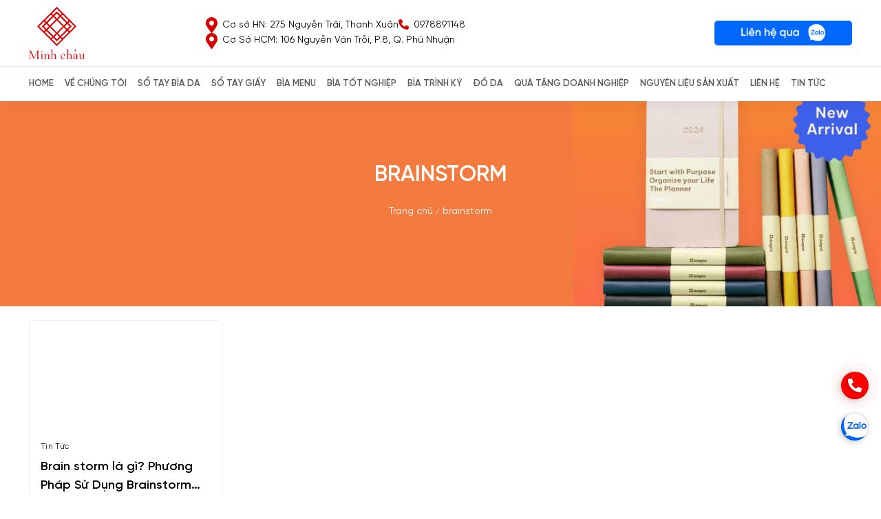

--- FILE ---
content_type: text/html; charset=UTF-8
request_url: https://sodaminhchau.com/tag/brainstorm/
body_size: 20603
content:
<!doctype html>
<html lang="vi" prefix="og: https://ogp.me/ns#">
<head>
	<meta charset="UTF-8">
	<meta name="viewport" content="width=device-width, initial-scale=1">
		<style>img:is([sizes="auto" i], [sizes^="auto," i]) { contain-intrinsic-size: 3000px 1500px }</style>
	
<!-- Tối ưu hóa công cụ tìm kiếm bởi Rank Math PRO - https://rankmath.com/ -->
<title>brainstorm - Sổ Da Minh Châu</title><link rel="preload" href="https://sodaminhchau.com/wp-content/uploads/2024/07/bn-mcc-6-1.png" as="image"><link rel="preload" href="https://sodaminhchau.com/wp-content/themes/so-da-minh-chau/fonts/SVN-Gilroy.woff2" as="font" type="font/woff2" crossorigin><link rel="preload" href="https://sodaminhchau.com/wp-content/themes/so-da-minh-chau/fonts/SVN-GilroyBold.woff2" as="font" type="font/woff2" crossorigin>
<meta name="robots" content="follow, noindex"/>
<meta property="og:locale" content="vi_VN" />
<meta property="og:type" content="article" />
<meta property="og:title" content="brainstorm - Sổ Da Minh Châu" />
<meta property="og:url" content="https://sodaminhchau.com/tag/brainstorm/" />
<meta property="og:site_name" content="Sản xuất sổ da, In sổ da theo yêu cầu,Sản xuất sổ tay,In sổ tay Minh Châu" />
<meta name="twitter:card" content="summary_large_image" />
<meta name="twitter:title" content="brainstorm - Sổ Da Minh Châu" />
<meta name="twitter:label1" content="Bài viết" />
<meta name="twitter:data1" content="1" />
<!-- /Plugin SEO WordPress Rank Math -->

<link rel="amphtml" href="https://sodaminhchau.com/tag/brainstorm/amp/" /><meta name="generator" content="AMP for WP 1.1.2"/><style id='safe-svg-svg-icon-style-inline-css'>
.safe-svg-cover{text-align:center}.safe-svg-cover .safe-svg-inside{display:inline-block;max-width:100%}.safe-svg-cover svg{height:100%;max-height:100%;max-width:100%;width:100%}

</style>
<style id='rank-math-toc-block-style-inline-css'>
.wp-block-rank-math-toc-block nav ol{counter-reset:item}.wp-block-rank-math-toc-block nav ol li{display:block}.wp-block-rank-math-toc-block nav ol li:before{content:counters(item, ".") ". ";counter-increment:item}

</style>
<style id='rank-math-rich-snippet-style-inline-css'>
/*!
* Plugin:  Rank Math
* URL: https://rankmath.com/wordpress/plugin/seo-suite/
* Name:  rank-math-review-snippet.css
*/@-webkit-keyframes spin{0%{-webkit-transform:rotate(0deg)}100%{-webkit-transform:rotate(-360deg)}}@keyframes spin{0%{-webkit-transform:rotate(0deg)}100%{-webkit-transform:rotate(-360deg)}}@keyframes bounce{from{-webkit-transform:translateY(0px);transform:translateY(0px)}to{-webkit-transform:translateY(-5px);transform:translateY(-5px)}}@-webkit-keyframes bounce{from{-webkit-transform:translateY(0px);transform:translateY(0px)}to{-webkit-transform:translateY(-5px);transform:translateY(-5px)}}@-webkit-keyframes loading{0%{background-size:20% 50% ,20% 50% ,20% 50%}20%{background-size:20% 20% ,20% 50% ,20% 50%}40%{background-size:20% 100%,20% 20% ,20% 50%}60%{background-size:20% 50% ,20% 100%,20% 20%}80%{background-size:20% 50% ,20% 50% ,20% 100%}100%{background-size:20% 50% ,20% 50% ,20% 50%}}@keyframes loading{0%{background-size:20% 50% ,20% 50% ,20% 50%}20%{background-size:20% 20% ,20% 50% ,20% 50%}40%{background-size:20% 100%,20% 20% ,20% 50%}60%{background-size:20% 50% ,20% 100%,20% 20%}80%{background-size:20% 50% ,20% 50% ,20% 100%}100%{background-size:20% 50% ,20% 50% ,20% 50%}}:root{--rankmath-wp-adminbar-height: 0}#rank-math-rich-snippet-wrapper{overflow:hidden}#rank-math-rich-snippet-wrapper h5.rank-math-title{display:block;font-size:18px;line-height:1.4}#rank-math-rich-snippet-wrapper .rank-math-review-image{float:right;max-width:40%;margin-left:15px}#rank-math-rich-snippet-wrapper .rank-math-review-data{margin-bottom:15px}#rank-math-rich-snippet-wrapper .rank-math-total-wrapper{width:100%;padding:0 0 20px 0;float:left;clear:both;position:relative;-webkit-box-sizing:border-box;box-sizing:border-box}#rank-math-rich-snippet-wrapper .rank-math-total-wrapper .rank-math-total{border:0;display:block;margin:0;width:auto;float:left;text-align:left;padding:0;font-size:24px;line-height:1;font-weight:700;-webkit-box-sizing:border-box;box-sizing:border-box;overflow:hidden}#rank-math-rich-snippet-wrapper .rank-math-total-wrapper .rank-math-review-star{float:left;margin-left:15px;margin-top:5px;position:relative;z-index:99;line-height:1}#rank-math-rich-snippet-wrapper .rank-math-total-wrapper .rank-math-review-star .rank-math-review-result-wrapper{display:inline-block;white-space:nowrap;position:relative;color:#e7e7e7}#rank-math-rich-snippet-wrapper .rank-math-total-wrapper .rank-math-review-star .rank-math-review-result-wrapper .rank-math-review-result{position:absolute;top:0;left:0;overflow:hidden;white-space:nowrap;color:#ffbe01}#rank-math-rich-snippet-wrapper .rank-math-total-wrapper .rank-math-review-star .rank-math-review-result-wrapper i{font-size:18px;-webkit-text-stroke-width:1px;font-style:normal;padding:0 2px;line-height:inherit}#rank-math-rich-snippet-wrapper .rank-math-total-wrapper .rank-math-review-star .rank-math-review-result-wrapper i:before{content:"\2605"}body.rtl #rank-math-rich-snippet-wrapper .rank-math-review-image{float:left;margin-left:0;margin-right:15px}body.rtl #rank-math-rich-snippet-wrapper .rank-math-total-wrapper .rank-math-total{float:right}body.rtl #rank-math-rich-snippet-wrapper .rank-math-total-wrapper .rank-math-review-star{float:right;margin-left:0;margin-right:15px}body.rtl #rank-math-rich-snippet-wrapper .rank-math-total-wrapper .rank-math-review-star .rank-math-review-result{left:auto;right:0}@media screen and (max-width: 480px){#rank-math-rich-snippet-wrapper .rank-math-review-image{display:block;max-width:100%;width:100%;text-align:center;margin-right:0}#rank-math-rich-snippet-wrapper .rank-math-review-data{clear:both}}.clear{clear:both}

</style>
<style id='classic-theme-styles-inline-css'>
/*! This file is auto-generated */
.wp-block-button__link{color:#fff;background-color:#32373c;border-radius:9999px;box-shadow:none;text-decoration:none;padding:calc(.667em + 2px) calc(1.333em + 2px);font-size:1.125em}.wp-block-file__button{background:#32373c;color:#fff;text-decoration:none}
</style>
<link rel='stylesheet' id='kk-star-ratings-css' href='https://sodaminhchau.com/wp-content/cache/background-css/1/sodaminhchau.com/wp-content/plugins/kk-star-ratings/src/core/public/css/kk-star-ratings.min.css?ver=5.4.10.2&wpr_t=1769133942' media='all' />
<link data-minify="1" rel='stylesheet' id='woo-variation-gallery-slider-css' href='https://sodaminhchau.com/wp-content/cache/background-css/1/sodaminhchau.com/wp-content/cache/min/1/wp-content/plugins/woo-variation-gallery/assets/css/slick.min.css?ver=1739123174&wpr_t=1769133942' media='all' />
<link data-minify="1" rel='stylesheet' id='dashicons-css' href='https://sodaminhchau.com/wp-content/cache/min/1/wp-includes/css/dashicons.min.css?ver=1739123174' media='all' />
<link rel='stylesheet' id='woo-variation-gallery-css' href='https://sodaminhchau.com/wp-content/plugins/woo-variation-gallery/assets/css/frontend.min.css?ver=1734104902' media='all' />
<style id='woo-variation-gallery-inline-css'>
:root {--wvg-thumbnail-item: 4;--wvg-thumbnail-item-gap: 6px;--wvg-single-image-size: 400px;--wvg-gallery-width: 30%;--wvg-gallery-margin: 30px;}/* Default Width */.woo-variation-product-gallery {max-width: 30% !important;width: 100%;}/* Medium Devices, Desktops *//* Small Devices, Tablets */@media only screen and (max-width: 768px) {.woo-variation-product-gallery {width: 720px;max-width: 100% !important;}}/* Extra Small Devices, Phones */@media only screen and (max-width: 480px) {.woo-variation-product-gallery {width: 320px;max-width: 100% !important;}}
</style>
<link data-minify="1" rel='stylesheet' id='brands-styles-css' href='https://sodaminhchau.com/wp-content/cache/min/1/wp-content/plugins/woocommerce/assets/css/brands.css?ver=1739123170' media='all' />
<link data-minify="1" rel='stylesheet' id='bootstrap-css-css' href='https://sodaminhchau.com/wp-content/cache/background-css/1/sodaminhchau.com/wp-content/cache/min/1/wp-content/themes/so-da-minh-chau/css/bootstrap.min.css?ver=1739123170&wpr_t=1769133942' media='all' />
<link data-minify="1" rel='stylesheet' id='swiper-css-css' href='https://sodaminhchau.com/wp-content/cache/min/1/wp-content/themes/so-da-minh-chau/css/swiper.css?ver=1739123170' media='all' />
<link data-minify="1" rel='stylesheet' id='so-da-minh-chau-style-css' href='https://sodaminhchau.com/wp-content/cache/background-css/1/sodaminhchau.com/wp-content/cache/min/1/wp-content/themes/so-da-minh-chau/style.css?ver=1739123170&wpr_t=1769133942' media='all' />
<link data-minify="1" rel='stylesheet' id='load-fa51-css' href='https://sodaminhchau.com/wp-content/cache/min/1/wp-content/themes/so-da-minh-chau/fonts/all.min.css?ver=1739123170' media='all' />
<link data-minify="1" rel='stylesheet' id='so-da-minh-chau-woocommerce-style-css' href='https://sodaminhchau.com/wp-content/cache/min/1/wp-content/themes/so-da-minh-chau/woocommerce.css?ver=1739123170' media='all' />
<style id='so-da-minh-chau-woocommerce-style-inline-css'>
@font-face {
			font-family: "star";
			src: url("https://sodaminhchau.com/wp-content/plugins/woocommerce/assets/fonts/star.eot");
			src: url("https://sodaminhchau.com/wp-content/plugins/woocommerce/assets/fonts/star.eot?#iefix") format("embedded-opentype"),
				url("https://sodaminhchau.com/wp-content/plugins/woocommerce/assets/fonts/star.woff") format("woff"),
				url("https://sodaminhchau.com/wp-content/plugins/woocommerce/assets/fonts/star.ttf") format("truetype"),
				url("https://sodaminhchau.com/wp-content/plugins/woocommerce/assets/fonts/star.svg#star") format("svg");
			font-weight: normal;
			font-style: normal;
		}
</style>
<script type="text/template" id="tmpl-variation-template">
	<div class="woocommerce-variation-description">{{{ data.variation.variation_description }}}</div>
	<div class="woocommerce-variation-price">{{{ data.variation.price_html }}}</div>
	<div class="woocommerce-variation-availability">{{{ data.variation.availability_html }}}</div>
</script>
<script type="text/template" id="tmpl-unavailable-variation-template">
	<p>Rất tiếc, sản phẩm này hiện không tồn tại. Hãy chọn một phương thức kết hợp khác.</p>
</script>
<script src="https://sodaminhchau.com/wp-includes/js/jquery/jquery.min.js?ver=3.7.1" id="jquery-core-js" data-rocket-defer defer></script>
<script src="https://sodaminhchau.com/wp-includes/js/jquery/jquery-migrate.min.js?ver=3.4.1" id="jquery-migrate-js" data-rocket-defer defer></script>
<script id="seo-automated-link-building-js-extra">
var seoAutomatedLinkBuilding = {"ajaxUrl":"https:\/\/sodaminhchau.com\/wp-admin\/admin-ajax.php"};
</script>
<script data-minify="1" src="https://sodaminhchau.com/wp-content/cache/min/1/wp-content/plugins/seo-automated-link-building/js/seo-automated-link-building.js?ver=1739123174" id="seo-automated-link-building-js" data-rocket-defer defer></script>
<!-- Google Tag Manager -->
<script type="pmdelayedscript" data-cfasync="false" data-no-optimize="1" data-no-defer="1" data-no-minify="1" data-rocketlazyloadscript="1">(function(w,d,s,l,i){w[l]=w[l]||[];w[l].push({'gtm.start':
new Date().getTime(),event:'gtm.js'});var f=d.getElementsByTagName(s)[0],
j=d.createElement(s),dl=l!='dataLayer'?'&l='+l:'';j.async=true;j.src=
'https://www.googletagmanager.com/gtm.js?id='+i+dl;f.parentNode.insertBefore(j,f);
})(window,document,'script','dataLayer','GTM-5XMQTXP');</script>
<!-- End Google Tag Manager -->
<script type="application/ld+json">
{
  "@context": "https://schema.org",
  "@type": "LocalBusiness",
  "name": "Sổ Da Minh Châu",
  "image": "https://sodaminhchau.com/wp-content/uploads/2019/08/so-da-cao-cap-2019-51.jpg",
  "@id": "https://sodaminhchau.com/",
  "url": "https://sodaminhchau.com/",
  "telephone": "0978891148",
  "priceRange": "50000-200000",
  "address": {
    "@type": "PostalAddress",
    "streetAddress": "275 Nguyễn Trãi - Thanh Xuân - Hà Nội",
    "addressLocality": "Hà Nội",
    "postalCode": "100000",
    "addressCountry": "VN"
  },
  "geo": {
    "@type": "GeoCoordinates",
    "latitude": 20.6688028,
    "longitude": 106.1228103
  },
  "openingHoursSpecification": {
    "@type": "OpeningHoursSpecification",
    "dayOfWeek": [
      "Monday",
      "Tuesday",
      "Wednesday",
      "Thursday",
      "Friday",
      "Saturday"
    ],
    "opens": "08:00",
    "closes": "18:00"
  },
  "sameAs": [
    "https://www.facebook.com/sodaminhchau/",
    "https://twitter.com/SDaMinhChu1",
    "https://www.linkedin.com/in/sodaminhchau/",
    "https://www.pinterest.com/sodaminhchau/",
    "https://soundcloud.com/sodaminhchau",
    "https://www.tumblr.com/blog/inminhchau",
    "https://github.com/sodaminhchau83",
    "https://sodaminhchau.com/"
  ] 
}

</script>


<!-- Google tag (gtag.js) -->
<script async src="https://www.googletagmanager.com/gtag/js?id=G-RN6JC7Y2WC" type="pmdelayedscript" data-cfasync="false" data-no-optimize="1" data-no-defer="1" data-no-minify="1" data-rocketlazyloadscript="1"></script>
<script type="pmdelayedscript" data-cfasync="false" data-no-optimize="1" data-no-defer="1" data-no-minify="1" data-rocketlazyloadscript="1">
  window.dataLayer = window.dataLayer || [];
  function gtag(){dataLayer.push(arguments);}
  gtag('js', new Date());

  gtag('config', 'G-RN6JC7Y2WC');
</script>
<style type="text/css">
	
.inline-block-important {
    display: inline-block!important;
}

.count.inline-block-important {
    vertical-align: 10px;
    margin-left: 3px;
}
.js-star-rating{
	display: none;
}
</style>
          <link rel="shortcut icon" type="image/png" href="https://sodaminhchau.com/wp-content/uploads/2024/07/cropped-Thiet-ke-chua-co-ten-2024-07-29T111415.431-150x150.png"/>
      	<noscript><style>.woocommerce-product-gallery{ opacity: 1 !important; }</style></noscript>
	
<!-- Schema & Structured Data For WP v1.40 - -->
<script type="application/ld+json" class="saswp-schema-markup-output">
[{"@context":"https:\/\/schema.org\/","@type":"BreadcrumbList","@id":"https:\/\/sodaminhchau.com\/tag\/brainstorm\/#breadcrumb","itemListElement":[{"@type":"ListItem","position":1,"item":{"@id":"https:\/\/sodaminhchau.com","name":"S\u1ea3n xu\u1ea5t s\u1ed5 da, In s\u1ed5 da theo y\u00eau c\u1ea7u,S\u1ea3n xu\u1ea5t s\u1ed5 tay,In s\u1ed5 tay"}},{"@type":"ListItem","position":2,"item":{"@id":"https:\/\/sodaminhchau.com\/tag\/brainstorm\/","name":"brainstorm"}}]}]
</script>

<script>function perfmatters_check_cart_fragments(){if(null!==document.getElementById("perfmatters-cart-fragments"))return!1;if(document.cookie.match("(^|;) ?woocommerce_cart_hash=([^;]*)(;|$)")){var e=document.createElement("script");e.id="perfmatters-cart-fragments",e.src="https://sodaminhchau.com/wp-content/plugins/woocommerce/assets/js/frontend/cart-fragments.min.js",e.async=!0,document.head.appendChild(e)}}perfmatters_check_cart_fragments(),document.addEventListener("click",function(){setTimeout(perfmatters_check_cart_fragments,1e3)});</script><style class='wp-fonts-local'>
@font-face{font-family:Inter;font-style:normal;font-weight:300 900;font-display:fallback;src:url('https://sodaminhchau.com/wp-content/plugins/woocommerce/assets/fonts/Inter-VariableFont_slnt,wght.woff2') format('woff2');font-stretch:normal;}
@font-face{font-family:Cardo;font-style:normal;font-weight:400;font-display:fallback;src:url('https://sodaminhchau.com/wp-content/plugins/woocommerce/assets/fonts/cardo_normal_400.woff2') format('woff2');}
</style>
<link rel="icon" href="https://sodaminhchau.com/wp-content/uploads/2024/07/cropped-Thiet-ke-chua-co-ten-2024-07-30T113707.838-1-1-1-32x32.png" sizes="32x32" />
<link rel="icon" href="https://sodaminhchau.com/wp-content/uploads/2024/07/cropped-Thiet-ke-chua-co-ten-2024-07-30T113707.838-1-1-1-192x192.png" sizes="192x192" />
<link rel="apple-touch-icon" href="https://sodaminhchau.com/wp-content/uploads/2024/07/cropped-Thiet-ke-chua-co-ten-2024-07-30T113707.838-1-1-1-180x180.png" />
<meta name="msapplication-TileImage" content="https://sodaminhchau.com/wp-content/uploads/2024/07/cropped-Thiet-ke-chua-co-ten-2024-07-30T113707.838-1-1-1-270x270.png" />
		<style id="wp-custom-css">
			.copyright-footer img {
    margin-top: 10px;
}

.images-thumb-product {
    display: flex;
    flex-direction: column;
    flex-wrap: nowrap;
    align-content: center;
    justify-content: center;
    align-items: flex-start;
}
.woo-variation-product-gallery {
    max-width: 100% !important;
    width: 100%;
}
.topbar .item-contact {
    display: flex;
    align-items: center;
    justify-content: flex-start;
    font-size: 14px;
    row-gap: 10px;
    column-gap: 10px;
    flex-wrap: wrap;
    flex-direction: row;
}
.topbar .item-contact > .list-top{
    width: 100%;
    display: flex;
    flex-wrap: wrap;
    align-items: baseline;
    justify-content: left;
    row-gap: 10px;
    column-gap: 10px;
}

.slider-list-tax-slick {  
  & > .slide:not(:first-child) {
    display: none;
  }
}

.slider-bannders .content-bannders{height: 232px}

.content-list-tax{max-height: 152px; overflow-y:hidden}

/* Add this class to .swiper element */
.swiper-prevent-content-shift {
  --swiper-sidebar-w: 0px;
  --swiper-slidesPerView: 1;
  --swiper-spaceBetween: 16px;
  --swiper-available-width: 100vw - ( var(--page) * 2 ) - var(--swiper-sidebar-w);
  --swiper-SwiperSlide-width: calc(
    (
      var(--swiper-available-width)
      -
      ( ( var(--swiper-slidesPerView) - 1 ) * var(--swiper-spaceBetween) )
    )
    /
    var(--swiper-slidesPerView)
  );

  @screen lg {
    --swiper-sidebar-w: 14rem;
  }

  .swiper-slide {
    width: var(--swiper-SwiperSlide-width) !important;
    /* Only for horizontal swipers (only horizontal swipers need preventing content shift because vertical ones need fixed width and height) */
    margin-left: var(--swiper-spaceBetween);
  }
}/* Add this class to .swiper element */
.swiper-prevent-content-shift {
  --swiper-sidebar-w: 0px;
  --swiper-slidesPerView: 1;
  --swiper-spaceBetween: 16px;
  --swiper-available-width: 100vw - ( var(--page) * 2 ) - var(--swiper-sidebar-w);
  --swiper-SwiperSlide-width: calc(
    (
      var(--swiper-available-width)
      -
      ( ( var(--swiper-slidesPerView) - 1 ) * var(--swiper-spaceBetween) )
    )
    /
    var(--swiper-slidesPerView)
  );

  @screen lg {
    --swiper-sidebar-w: 14rem;
  }

  .swiper-slide {
    width: var(--swiper-SwiperSlide-width) !important;
    /* Only for horizontal swipers (only horizontal swipers need preventing content shift because vertical ones need fixed width and height) */
    margin-left: var(--swiper-spaceBetween);
  }
}


@media (max-width: 500px){
	.copyright-footer {
			margin-top: 10px;
			margin-bottom: 10px;
	}
}		</style>
		<noscript><style id="rocket-lazyload-nojs-css">.rll-youtube-player, [data-lazy-src]{display:none !important;}</style></noscript>	<style>
		
.menu-mobile ul li a:before, .menu-dm .main-nav-danh-muc ul.menu > li.menu-item-has-children > a:after, .menu-dm .main-nav-danh-muc ul.menu > li > a:before {
    font-family: "Font Awesome 5 Free";
}

.fas{-moz-osx-font-smoothing:grayscale;-webkit-font-smoothing:antialiased;display:inline-block;font-style:normal;font-variant:normal;text-rendering:auto;line-height:1;}
.fa-bars:before{content:"\f0c9";}
.fas{font-family:"Font Awesome 5 Free";}
.fas{font-weight:900;}

*,::after,::before{box-sizing:border-box;}
ul{padding-left:2rem;}
ul{margin-top:0;margin-bottom:1rem;}
ul ul{margin-bottom:0;}
a{color:rgba(var(--bs-link-color-rgb),var(--bs-link-opacity,1));text-decoration:underline;}
a:hover{--bs-link-color-rgb:var(--bs-link-hover-color-rgb);}
img,svg{vertical-align:middle;}
.container{--bs-gutter-x:1.5rem;--bs-gutter-y:0;width:100%;padding-right:calc(var(--bs-gutter-x) * .5);padding-left:calc(var(--bs-gutter-x) * .5);margin-right:auto;margin-left:auto;}
@media (min-width:576px){
.container{max-width:540px;}
}
@media (min-width:768px){
.container{max-width:720px;}
}
@media (min-width:992px){
.container{max-width:960px;}
}
@media (min-width:1200px){
.container{max-width:1140px;}
}
@media (min-width:1400px){
.container{max-width:1320px;}
}
.d-inline-block{display:inline-block!important;}
.d-flex{display:flex!important;}
.d-none{display:none!important;}
.flex-wrap{flex-wrap:wrap!important;}
.justify-content-between{justify-content:space-between!important;}
.align-items-center{align-items:center!important;}
@media (min-width:992px){
.d-lg-flex{display:flex!important;}
.d-lg-none{display:none!important;}
}

*{margin:0;padding:0;border:none;}
*:before,*:after{-webkit-box-sizing:inherit;box-sizing:inherit;-webkit-font-smoothing:antialiased;}
*,*::before,*::after{box-sizing:inherit;}
a{background-color:transparent;}
img{border-style:none;}
i{font-style:italic;}
ul{margin:0 0 10px 16px;}
ul{list-style:disc;}
li > ul{margin-bottom:0;margin-left:10px;}
ul > li{margin-bottom:13px;}
img{height:auto;max-width:100%;}
a{color:#4169e1;}
a:visited{color:#800080;}
a:hover,a:focus,a:active{color:#191970;}
a:focus{outline:thin dotted;}
a:hover,a:active{outline:0;}
ul{margin-bottom:10px;padding-left:15px;}
ul.menu *,ul.menu ul{list-style:none;margin-left:0;margin-right:0;margin-bottom:0;padding-left:0;}
a{text-decoration:none;color:inherit;}
a:hover{color:inherit;}
img{max-width:100%;height:auto;}
.site-branding{padding:0px 0;}
.site-branding img{max-height:76px;width:auto;}
#masthead{box-shadow:0px 4px 20px rgba(0, 0, 0, .05);position:fixed;z-index:999;background-color:var(--color-white);width:100%;left:0;top:0;}
#masthead .topbar{padding:10px 0;border-bottom:1px solid #ffe0e0;}
.topbar .item-contact{display:flex;align-items:center;justify-content:flex-start;font-size:14px;row-gap:10px;column-gap:10px;flex-wrap:wrap;flex-direction:row;}
.topbar .item-contact > .list-top{width:100%;display:flex;flex-wrap:wrap;align-items:baseline;justify-content:left;row-gap:10px;column-gap:10px;}
.topbar .item-contact span.cons{display:flex;flex-wrap:wrap;align-items:center;color:var(--color-text);}
.topbar .item-contact span.cons svg{width:17px;margin-right:7px;fill:var(--color-e8288b);}
.topbar .item-contact span.cons.phone svg{width:15px;margin-top:-2px;}
.topbar .item-contact a img{max-width:200px;}
.contact-topbar{column-gap:10px;}
.search-icons.d-none.d-lg-flex{cursor:pointer;}
.w-content{position:relative;}
.main-navigation ul{list-style:none;margin:0;padding-left:0;}
.main-navigation ul.nav-menu{display:flex;flex-wrap:wrap;}
.main-navigation ul.nav-menu > li{width:auto;margin-right:16px;}
.main-navigation ul.nav-menu > li:last-child{margin-right:0;}
.main-navigation ul.nav-menu > li > a{position:relative;padding:15px 0;font-size:13px;font-weight:600;text-transform:uppercase;}
.main-navigation ul.nav-menu > li > a:hover{color:#d70000;}
.main-navigation ul li:not(.max-megamenu){position:relative;}
.main-navigation ul li a{padding:4px;font-size:15px;display:block;color:#58575c;}
.main-navigation ul li a:hover{color:#d70000;}
.main-navigation ul li:not(.max-megamenu) > ul{box-shadow:0 3px 3px rgba(0, 0, 0, 0.2);position:absolute;top:100%;left:0;z-index:99;width:200px;background-color:var(--color-white);display:none;padding:10px;}
.main-navigation ul.nav-menu > li.max-megamenu:hover > .max-sub-menu,.main-navigation ul li:not(.max-megamenu):hover > ul{display:block;}
.main-navigation ul.nav-menu > li.max-megamenu > .max-sub-menu{box-shadow:0 3px 3px rgba(0, 0, 0, 0.2);position:absolute;top:100%;left:0;z-index:99;width:100%;background-color:var(--color-white);display:none;padding:28px;}
.max-sub-menu .content-menu-sub{display:flex;flex-wrap:wrap;margin-left:-10px;margin-right:-10px;row-gap:20px;}
.max-sub-menu .content-menu-sub > *{width:100%;padding-left:10px;padding-right:10px;}
.max-sub-menu .content-menu-sub > .menu-sub{order:1;}
.max-sub-menu .content-menu-sub > .menu-sub > ul{display:flex;flex-wrap:wrap;margin-left:-10px;margin-right:-10px;row-gap:20px;}
.max-megamenu.column-2 .max-sub-menu .content-menu-sub > .menu-sub > ul > li{width:50%;}
.max-megamenu.column-3 .max-sub-menu .content-menu-sub > .menu-sub > ul > li{width:33.33%;}
.max-sub-menu:not(.sub-yes-images-box) .content-menu-sub > .menu-sub > ul > li{padding-left:10px;padding-right:10px;}
.max-sub-menu:not(.sub-yes-images-box) .content-menu-sub > .menu-sub > ul ul{position:static;display:block;box-shadow:none;width:100%;padding:0;}
.max-sub-menu:not(.sub-yes-images-box) .content-menu-sub > .menu-sub > ul >li > a{font-weight:bold;font-size:14px;display:block;padding:0px 0px 8px 0px;color:var(--color-text);margin-bottom:0px;position:relative;border-bottom:0px;text-transform:uppercase;}
.nav-icons-search{display:flex;flex-wrap:wrap;align-items:center;}
.nav-icons-search .nav-icons,.nav-icons-search .search-icons{width:30px;height:30px;display:flex;justify-content:center;align-items:center;cursor:pointer;margin-left:16px;line-height:1;}
.nav-icons-search .nav-icons:hover,.nav-icons-search .search-icons:hover{color:var(--color-e8288b);}
@media (max-width: 1199px){
#site-navigation,#masthead .topbar{display:none;}
}
@media (min-width: 1200px){
.container{max-width:1220px;}
}
@media (min-width: 1400px){
.container{max-width:1220px;}
}
@media (max-width: 1199px){
header#masthead{padding-top:5px;padding-bottom:5px;}
}

.fas{-moz-osx-font-smoothing:grayscale;-webkit-font-smoothing:antialiased;display:inline-block;font-style:normal;font-variant:normal;text-rendering:auto;line-height:1;}
.fa-bars:before{content:"\f0c9";}
.fas{font-family:"Font Awesome 5 Free";}
.fas{font-weight:900;}

.topbar .item-contact{display:flex;align-items:center;justify-content:flex-start;font-size:14px;row-gap:10px;column-gap:10px;flex-wrap:wrap;flex-direction:row;}
.topbar .item-contact > .list-top{width:100%;display:flex;flex-wrap:wrap;align-items:baseline;justify-content:left;row-gap:10px;column-gap:10px;}
/*! CSS Used from: Embedded */
.main-navigation ul.nav-menu > li > a{position:relative;font-size:13px;font-weight:600;text-transform:uppercase;padding:15px 0px;}
.nav-icons-search{height:50px;overflow-y:hidden;}		
.main-navigation ul.nav-menu > li > a {
    position: relative;
    font-size: 13px;
    font-weight: 600;
    text-transform: uppercase;
    padding: 15px 0px;
}
.nav-icons-search{
        height: 50px;
    overflow-y: hidden;
}.slider-bannders .content-bannders {
    position: absolute;
    top: 50%;
    left: 0;
    transform: translateY(-50%);
    padding-left: 4%;
    padding-right: 4%;
    padding-top: 30px;
    padding-bottom: 30px;
    display: flex
;
    flex-wrap: wrap;
    align-items: center;
}
	</style>
	
<style id="wpr-lazyload-bg-container"></style><style id="wpr-lazyload-bg-exclusion"></style>
<noscript>
<style id="wpr-lazyload-bg-nostyle">.kk-star-ratings .kksr-stars .kksr-star .kksr-icon, .kk-star-ratings:not(.kksr-disabled) .kksr-stars .kksr-star:hover ~ .kksr-star .kksr-icon{--wpr-bg-7ca99a9b-83c3-44f2-9db7-eb6adbd903aa: url('https://sodaminhchau.com/wp-content/plugins/kk-star-ratings/src/core/public/svg/inactive.svg');}.kk-star-ratings .kksr-stars .kksr-stars-active .kksr-star .kksr-icon{--wpr-bg-23321b4a-b304-45c7-a257-c581c6062203: url('https://sodaminhchau.com/wp-content/plugins/kk-star-ratings/src/core/public/svg/active.svg');}.kk-star-ratings.kksr-disabled .kksr-stars .kksr-stars-active .kksr-star .kksr-icon, .kk-star-ratings:not(.kksr-disabled) .kksr-stars:hover .kksr-star .kksr-icon{--wpr-bg-074694bb-a2f7-40f6-a6ef-b63582864bcf: url('https://sodaminhchau.com/wp-content/plugins/kk-star-ratings/src/core/public/svg/selected.svg');}.slick-loading .slick-list{--wpr-bg-9aadb7e0-cb37-46e0-813f-a7265a2d6464: url('https://sodaminhchau.com/wp-content/plugins/woo-variation-gallery/images/slick/ajax-loader.gif');}.slick-loading .slick-list{--wpr-bg-67404b49-72be-443e-8c6c-29054b1b9cd2: url('https://sodaminhchau.com/wp-content/themes/so-da-minh-chau/css/ajax-loader.gif');}.fa-zalo{--wpr-bg-4b699f63-5f39-45a1-8a40-2826e2dbebf5: url('https://sodaminhchau.com/wp-content/uploads/2024/07/zalo-icon.png');}.site-footer .menu-content ul li a{--wpr-bg-2083197b-e01c-40d1-882a-d1966b507621: url('https://sodaminhchau.com/wp-content/themes/so-da-minh-chau/images/angle-right.svg');}.list-icon-social .fa-zalo{--wpr-bg-cbddda92-e908-4961-8386-2bc0c410904e: url('https://sodaminhchau.com/wp-content/uploads/2024/07/zalo-icon.png');}</style>
</noscript>
<script type="application/javascript">const rocket_pairs = [{"selector":".kk-star-ratings .kksr-stars .kksr-star .kksr-icon, .kk-star-ratings:not(.kksr-disabled) .kksr-stars .kksr-star ~ .kksr-star .kksr-icon","style":".kk-star-ratings .kksr-stars .kksr-star .kksr-icon, .kk-star-ratings:not(.kksr-disabled) .kksr-stars .kksr-star:hover ~ .kksr-star .kksr-icon{--wpr-bg-7ca99a9b-83c3-44f2-9db7-eb6adbd903aa: url('https:\/\/sodaminhchau.com\/wp-content\/plugins\/kk-star-ratings\/src\/core\/public\/svg\/inactive.svg');}","hash":"7ca99a9b-83c3-44f2-9db7-eb6adbd903aa","url":"https:\/\/sodaminhchau.com\/wp-content\/plugins\/kk-star-ratings\/src\/core\/public\/svg\/inactive.svg"},{"selector":".kk-star-ratings .kksr-stars .kksr-stars-active .kksr-star .kksr-icon","style":".kk-star-ratings .kksr-stars .kksr-stars-active .kksr-star .kksr-icon{--wpr-bg-23321b4a-b304-45c7-a257-c581c6062203: url('https:\/\/sodaminhchau.com\/wp-content\/plugins\/kk-star-ratings\/src\/core\/public\/svg\/active.svg');}","hash":"23321b4a-b304-45c7-a257-c581c6062203","url":"https:\/\/sodaminhchau.com\/wp-content\/plugins\/kk-star-ratings\/src\/core\/public\/svg\/active.svg"},{"selector":".kk-star-ratings.kksr-disabled .kksr-stars .kksr-stars-active .kksr-star .kksr-icon, .kk-star-ratings:not(.kksr-disabled) .kksr-stars .kksr-star .kksr-icon","style":".kk-star-ratings.kksr-disabled .kksr-stars .kksr-stars-active .kksr-star .kksr-icon, .kk-star-ratings:not(.kksr-disabled) .kksr-stars:hover .kksr-star .kksr-icon{--wpr-bg-074694bb-a2f7-40f6-a6ef-b63582864bcf: url('https:\/\/sodaminhchau.com\/wp-content\/plugins\/kk-star-ratings\/src\/core\/public\/svg\/selected.svg');}","hash":"074694bb-a2f7-40f6-a6ef-b63582864bcf","url":"https:\/\/sodaminhchau.com\/wp-content\/plugins\/kk-star-ratings\/src\/core\/public\/svg\/selected.svg"},{"selector":".slick-loading .slick-list","style":".slick-loading .slick-list{--wpr-bg-9aadb7e0-cb37-46e0-813f-a7265a2d6464: url('https:\/\/sodaminhchau.com\/wp-content\/plugins\/woo-variation-gallery\/images\/slick\/ajax-loader.gif');}","hash":"9aadb7e0-cb37-46e0-813f-a7265a2d6464","url":"https:\/\/sodaminhchau.com\/wp-content\/plugins\/woo-variation-gallery\/images\/slick\/ajax-loader.gif"},{"selector":".slick-loading .slick-list","style":".slick-loading .slick-list{--wpr-bg-67404b49-72be-443e-8c6c-29054b1b9cd2: url('https:\/\/sodaminhchau.com\/wp-content\/themes\/so-da-minh-chau\/css\/ajax-loader.gif');}","hash":"67404b49-72be-443e-8c6c-29054b1b9cd2","url":"https:\/\/sodaminhchau.com\/wp-content\/themes\/so-da-minh-chau\/css\/ajax-loader.gif"},{"selector":".fa-zalo","style":".fa-zalo{--wpr-bg-4b699f63-5f39-45a1-8a40-2826e2dbebf5: url('https:\/\/sodaminhchau.com\/wp-content\/uploads\/2024\/07\/zalo-icon.png');}","hash":"4b699f63-5f39-45a1-8a40-2826e2dbebf5","url":"https:\/\/sodaminhchau.com\/wp-content\/uploads\/2024\/07\/zalo-icon.png"},{"selector":".site-footer .menu-content ul li a","style":".site-footer .menu-content ul li a{--wpr-bg-2083197b-e01c-40d1-882a-d1966b507621: url('https:\/\/sodaminhchau.com\/wp-content\/themes\/so-da-minh-chau\/images\/angle-right.svg');}","hash":"2083197b-e01c-40d1-882a-d1966b507621","url":"https:\/\/sodaminhchau.com\/wp-content\/themes\/so-da-minh-chau\/images\/angle-right.svg"},{"selector":".list-icon-social .fa-zalo","style":".list-icon-social .fa-zalo{--wpr-bg-cbddda92-e908-4961-8386-2bc0c410904e: url('https:\/\/sodaminhchau.com\/wp-content\/uploads\/2024\/07\/zalo-icon.png');}","hash":"cbddda92-e908-4961-8386-2bc0c410904e","url":"https:\/\/sodaminhchau.com\/wp-content\/uploads\/2024\/07\/zalo-icon.png"}]; const rocket_excluded_pairs = [];</script></head>



<body class="archive tag tag-brainstorm tag-2142 wp-custom-logo theme-so-da-minh-chau woo-variation-gallery woo-variation-gallery-theme-so-da-minh-chau hfeed no-sidebar woocommerce-active">
<!-- Google Tag Manager (noscript) -->
<noscript><iframe src="https://www.googletagmanager.com/ns.html?id=GTM-5XMQTXP"
height="0" width="0" style="display:none;visibility:hidden"></iframe></noscript>
<!-- End Google Tag Manager (noscript) --><div data-rocket-location-hash="54257ff4dc2eb7aae68fa23eb5f11e06" id="page" class="site">
	<a class="skip-link screen-reader-text" href="#primary">Skip to content</a>

	<header data-rocket-location-hash="fc409f86088b20b81d38a444febf083b" id="masthead" class="site-header">
		<div data-rocket-location-hash="be1bb42e9d5e34f25779c15bbe8ceec1" class="topbar">
			<div data-rocket-location-hash="a07ea42f7826adb30ee53f29399bc39c" class="container">
				<div class="d-flex flex-wrap justify-content-between align-items-center">
					<div class="site-branding"><div class="logo-header"><a href="https://sodaminhchau.com/" rel="home"><img width="81" height="75" class="img-logo" src="https://sodaminhchau.com/wp-content/uploads/2024/07/logo.gif" alt="Sổ Da Minh Châu"></a></div></div>
					<div class="contact-topbar d-flex flex-wrap align-items-center">
						<div class="item-contact"><a href=""><span class="cons address"><svg xmlns="http://www.w3.org/2000/svg" viewBox="0 0 384 512"><!--!Font Awesome Free 6.6.0 by @fontawesome - https://fontawesome.com License - https://fontawesome.com/license/free Copyright 2024 Fonticons, Inc.--><path d="M172.3 501.7C27 291 0 269.4 0 192 0 86 86 0 192 0s192 86 192 192c0 77.4-27 99-172.3 309.7-9.5 13.8-29.9 13.8-39.5 0zM192 272c44.2 0 80-35.8 80-80s-35.8-80-80-80-80 35.8-80 80 35.8 80 80 80z"/></svg>Cơ sở HN: 275 Nguyễn Trãi, Thanh Xuân</span></a><a href="tel:0978891148"><span class="cons phone"><svg xmlns="http://www.w3.org/2000/svg" viewBox="0 0 512 512"><path d="M511.203 387L487.953 487.782C484.688 502.032 472.156 512.001 457.484 512.001C205.234 512.001 0 306.78 0 54.497C0 39.84 9.969 27.309 24.219 24.059L124.969 0.809C139.656 -2.598 154.734 5.027 160.828 18.934L207.359 127.497C212.797 140.279 209.125 155.154 198.375 163.935L144.547 208.029C178.531 277.249 234.828 333.531 304.078 367.531L348.125 313.718C356.813 302.937 371.828 299.218 384.609 304.749L493.094 351.25C507 357.25 514.578 372.406 511.203 387Z"/></svg>0978891148</span></a><div class="list-top"><a href=""><span class="cons address"><svg xmlns="http://www.w3.org/2000/svg" viewBox="0 0 384 512"><!--!Font Awesome Free 6.6.0 by @fontawesome - https://fontawesome.com License - https://fontawesome.com/license/free Copyright 2024 Fonticons, Inc.--><path d="M172.3 501.7C27 291 0 269.4 0 192 0 86 86 0 192 0s192 86 192 192c0 77.4-27 99-172.3 309.7-9.5 13.8-29.9 13.8-39.5 0zM192 272c44.2 0 80-35.8 80-80s-35.8-80-80-80-80 35.8-80 80 35.8 80 80 80z"/></svg>Cơ Sở HCM: 106 Nguyễn Văn Trỗi, P.8, Q. Phú Nhuận</span></a></div></div>								<div class="item-contact"><a href="https://zalo.me/0978891148" class="cons" target="_blank" rel="nofollow"><img width="300" height="54" src="https://sodaminhchau.com/wp-content/themes/so-da-minh-chau/images/Button-7-300x54.png" alt="zalo"></a></div>
													<div class="search-icons  d-none d-lg-flex"><i class="fa-solid fa-magnifying-glass"></i></div>
					</div>
				</div>
			</div>
		</div>
		<div class="container">
			<div class="d-flex flex-wrap justify-content-between align-items-center w-content">
				<div class="site-branding d-lg-none d-inline-block"><div class="logo-header"><a href="https://sodaminhchau.com/" rel="home"><img width="81" height="75" class="img-logo" src="https://sodaminhchau.com/wp-content/uploads/2024/07/logo.gif" alt="Sổ Da Minh Châu"></a></div></div>
				<div class="nav-icons-search">
					<nav id="site-navigation" class="main-navigation">
						<div class="menu-main-menu-container"><ul id="primary-menu" class="menu nav-menu"><li id="nav-menu-item-17567" class="main-menu-item  menu-item-even menu-item-depth-0 default menu-item menu-item-type-post_type menu-item-object-page menu-item-home"><a href="https://sodaminhchau.com/" class="menu-link  main-menu-link">Home</a></li>
<li id="nav-menu-item-17568" class="main-menu-item  menu-item-even menu-item-depth-0 default menu-item menu-item-type-post_type menu-item-object-page"><a href="https://sodaminhchau.com/ve-chung-toi/" class="menu-link  main-menu-link">Về chúng tôi</a></li>
<li id="nav-menu-item-17569" class="main-menu-item  menu-item-even menu-item-depth-0 max-megamenu column-3 menu-item menu-item-type-taxonomy menu-item-object-product_cat menu-item-has-children"><a href="https://sodaminhchau.com/so-tay-bia-da/" class="menu-link  main-menu-link">SỔ TAY BÌA DA</a>
<div class="max-sub-menu " data-parent-id="17569"><div class="content-menu-sub"><div class="menu-sub"><ul class="sub-menu menu-odd  menu-depth-1">
	<li id="nav-menu-item-17571" class="sub-menu-item  menu-item-odd menu-item-depth-1 default menu-item menu-item-type-taxonomy menu-item-object-product_cat"><a href="https://sodaminhchau.com/so-tay-bia-da/so-cong/" class="menu-link  sub-menu-link">Sổ còng</a></li>
	<li id="nav-menu-item-17570" class="sub-menu-item  menu-item-odd menu-item-depth-1 default menu-item menu-item-type-taxonomy menu-item-object-product_cat"><a href="https://sodaminhchau.com/so-tay-bia-da/so-bia-da-dan-gay/" class="menu-link  sub-menu-link">Sổ bìa da dán gáy</a></li>
	<li id="nav-menu-item-17573" class="sub-menu-item  menu-item-odd menu-item-depth-1 default menu-item menu-item-type-taxonomy menu-item-object-product_cat"><a href="https://sodaminhchau.com/so-tay-bia-da/so-tay-bia-gai/" class="menu-link  sub-menu-link">Sổ tay bìa gài</a></li>
	<li id="nav-menu-item-17572" class="sub-menu-item  menu-item-odd menu-item-depth-1 default menu-item menu-item-type-taxonomy menu-item-object-product_cat"><a href="https://sodaminhchau.com/so-tay-bia-da/so-da-cao-cap/" class="menu-link  sub-menu-link">Sổ da cao cấp</a></li>
	<li id="nav-menu-item-17979" class="sub-menu-item  menu-item-odd menu-item-depth-1 default menu-item menu-item-type-custom menu-item-object-custom"><a href="https://sodaminhchau.com/in-so-da/" class="menu-link  sub-menu-link">In sổ da theo yêu cầu</a></li>
</ul>
</li>
<li id="nav-menu-item-17583" class="main-menu-item  menu-item-even menu-item-depth-0 max-megamenu column-3 menu-item menu-item-type-taxonomy menu-item-object-product_cat menu-item-has-children"><a href="https://sodaminhchau.com/so-tay-giay/" class="menu-link  main-menu-link">SỔ TAY GIẤY</a>
<div class="max-sub-menu " data-parent-id="17583"><div class="content-menu-sub"><div class="menu-sub"><ul class="sub-menu menu-odd  menu-depth-1">
	<li id="nav-menu-item-17585" class="sub-menu-item  menu-item-odd menu-item-depth-1 default menu-item menu-item-type-taxonomy menu-item-object-product_cat"><a href="https://sodaminhchau.com/so-tay-giay/so-tay-lo-xo/" class="menu-link  sub-menu-link">Sổ tay lò xo</a></li>
	<li id="nav-menu-item-17584" class="sub-menu-item  menu-item-odd menu-item-depth-1 default menu-item menu-item-type-taxonomy menu-item-object-product_cat"><a href="https://sodaminhchau.com/so-tay-giay/so-tay-bia-cung/" class="menu-link  sub-menu-link">Sổ tay bìa cứng</a></li>
	<li id="nav-menu-item-17986" class="sub-menu-item  menu-item-odd menu-item-depth-1 default menu-item menu-item-type-custom menu-item-object-custom"><a href="https://sodaminhchau.com/in-so-tay/" class="menu-link  sub-menu-link">In sổ tay</a></li>
</ul>
</li>
<li id="nav-menu-item-21054" class="main-menu-item  menu-item-even menu-item-depth-0 default menu-item menu-item-type-custom menu-item-object-custom menu-item-has-children"><a href="https://sodaminhchau.com/bia-menu/" class="menu-link  main-menu-link">Bìa Menu</a>
<ul class="sub-menu menu-odd  menu-depth-1">
	<li id="nav-menu-item-17608" class="sub-menu-item  menu-item-odd menu-item-depth-1 default menu-item menu-item-type-taxonomy menu-item-object-product_cat"><a href="https://sodaminhchau.com/bia-menu/menu-bia-da-ban-san/" class="menu-link  sub-menu-link">Menu bìa da bán sẵn</a></li>
	<li id="nav-menu-item-17609" class="sub-menu-item  menu-item-odd menu-item-depth-1 default menu-item menu-item-type-taxonomy menu-item-object-product_cat"><a href="https://sodaminhchau.com/bia-menu/menu-da-gay-cong/" class="menu-link  sub-menu-link">Menu da gáy còng</a></li>
	<li id="nav-menu-item-17611" class="sub-menu-item  menu-item-odd menu-item-depth-1 default menu-item menu-item-type-taxonomy menu-item-object-product_cat"><a href="https://sodaminhchau.com/bia-menu/menu-dinh-oc/" class="menu-link  sub-menu-link">Menu đinh ốc</a></li>
	<li id="nav-menu-item-17610" class="sub-menu-item  menu-item-odd menu-item-depth-1 default menu-item menu-item-type-taxonomy menu-item-object-product_cat"><a href="https://sodaminhchau.com/bia-menu/menu-gay-soan/" class="menu-link  sub-menu-link">Menu gáy soắn</a></li>
	<li id="nav-menu-item-17606" class="sub-menu-item  menu-item-odd menu-item-depth-1 default menu-item menu-item-type-taxonomy menu-item-object-product_cat"><a href="https://sodaminhchau.com/bia-menu/menu-bia-cung/" class="menu-link  sub-menu-link">Menu bìa cứng</a></li>
	<li id="nav-menu-item-17613" class="sub-menu-item  menu-item-odd menu-item-depth-1 default menu-item menu-item-type-custom menu-item-object-custom"><a href="https://sodaminhchau.com/in-menu/" class="menu-link  sub-menu-link">in Menu</a></li>
	<li id="nav-menu-item-17921" class="sub-menu-item  menu-item-odd menu-item-depth-1 default menu-item menu-item-type-custom menu-item-object-custom"><a href="https://sodaminhchau.com/in-menu-bia-cung/" class="menu-link  sub-menu-link">In menu bìa cứng</a></li>
	<li id="nav-menu-item-17821" class="sub-menu-item  menu-item-odd menu-item-depth-1 default menu-item menu-item-type-custom menu-item-object-custom"><a href="https://sodaminhchau.com/in-menu-da/" class="menu-link  sub-menu-link">In menu bìa da</a></li>
	<li id="nav-menu-item-17605" class="sub-menu-item  menu-item-odd menu-item-depth-1 default menu-item menu-item-type-taxonomy menu-item-object-product_cat"><a href="https://sodaminhchau.com/bia-menu/kep-bill/" class="menu-link  sub-menu-link">Kẹp bill</a></li>
</ul>
</li>
<li id="nav-menu-item-17594" class="main-menu-item  menu-item-even menu-item-depth-0 max-megamenu column-3 menu-item menu-item-type-taxonomy menu-item-object-product_cat menu-item-has-children"><a href="https://sodaminhchau.com/bia-tot-nghiep/" class="menu-link  main-menu-link">BÌA TỐT NGHIỆP</a>
<div class="max-sub-menu " data-parent-id="17594"><div class="content-menu-sub"><div class="menu-sub"><ul class="sub-menu menu-odd  menu-depth-1">
	<li id="nav-menu-item-17597" class="sub-menu-item  menu-item-odd menu-item-depth-1 default menu-item menu-item-type-taxonomy menu-item-object-product_cat menu-item-has-children"><a href="https://sodaminhchau.com/bia-tot-nghiep/" class="menu-link  sub-menu-link">BÌA TỐT NGHIỆP</a>
	<ul class="sub-menu menu-even sub-sub-menu menu-depth-2">
		<li id="nav-menu-item-17595" class="sub-menu-item sub-sub-menu-item menu-item-even menu-item-depth-2 default menu-item menu-item-type-taxonomy menu-item-object-product_cat"><a href="https://sodaminhchau.com/bia-tot-nghiep/bia-dung-bang-tot-nghiep-dai-hoc/" class="menu-link  sub-menu-link">Bìa đựng bằng tốt nghiệp Đại học</a></li>
		<li id="nav-menu-item-17596" class="sub-menu-item sub-sub-menu-item menu-item-even menu-item-depth-2 default menu-item menu-item-type-taxonomy menu-item-object-product_cat"><a href="https://sodaminhchau.com/bia-tot-nghiep/kep-bang-chung-chi/" class="menu-link  sub-menu-link">Bìa Kẹp Chứng Chỉ</a></li>
	</ul>
</li>
	<li id="nav-menu-item-17598" class="sub-menu-item  menu-item-odd menu-item-depth-1 default menu-item menu-item-type-custom menu-item-object-custom menu-item-has-children"><a href="#" class="menu-link  sub-menu-link">Dịch vụ</a>
	<ul class="sub-menu menu-even sub-sub-menu menu-depth-2">
		<li id="nav-menu-item-17919" class="sub-menu-item sub-sub-menu-item menu-item-even menu-item-depth-2 default menu-item menu-item-type-custom menu-item-object-custom"><a href="https://sodaminhchau.com/lam-bia-bang-tot-nghiep-dai-hoc/" class="menu-link  sub-menu-link">Làm bìa bằng tốt nghiệp đại học</a></li>
	</ul>
</li>
</ul>
</li>
<li id="nav-menu-item-17619" class="main-menu-item  menu-item-even menu-item-depth-0 max-megamenu column-3 menu-item menu-item-type-taxonomy menu-item-object-product_cat menu-item-has-children"><a href="https://sodaminhchau.com/bia-trinh-ky/" class="menu-link  main-menu-link">BÌA TRÌNH KÝ</a>
<div class="max-sub-menu " data-parent-id="17619"><div class="content-menu-sub"><div class="menu-sub"><ul class="sub-menu menu-odd  menu-depth-1">
	<li id="nav-menu-item-17621" class="sub-menu-item  menu-item-odd menu-item-depth-1 default menu-item menu-item-type-taxonomy menu-item-object-product_cat"><a href="https://sodaminhchau.com/bia-trinh-ky/bia-trinh-ky-doi/" class="menu-link  sub-menu-link">Bìa trình ký đôi</a></li>
	<li id="nav-menu-item-17622" class="sub-menu-item  menu-item-odd menu-item-depth-1 default menu-item menu-item-type-taxonomy menu-item-object-product_cat"><a href="https://sodaminhchau.com/bia-trinh-ky/bia-trinh-ky-don/" class="menu-link  sub-menu-link">Bìa trình ký đơn</a></li>
	<li id="nav-menu-item-17623" class="sub-menu-item  menu-item-odd menu-item-depth-1 default menu-item menu-item-type-taxonomy menu-item-object-product_cat"><a href="https://sodaminhchau.com/bia-trinh-ky/cap-trinh-ky/" class="menu-link  sub-menu-link">Cặp trình ký</a></li>
	<li id="nav-menu-item-17922" class="sub-menu-item  menu-item-odd menu-item-depth-1 default menu-item menu-item-type-custom menu-item-object-custom"><a href="https://sodaminhchau.com/in-bia-trinh-ky-theo-yeu-cau/" class="menu-link  sub-menu-link">In bìa trình ký da theo yêu cầu</a></li>
</ul>
</li>
<li id="nav-menu-item-17629" class="main-menu-item  menu-item-even menu-item-depth-0 max-megamenu column-2 menu-item menu-item-type-taxonomy menu-item-object-product_cat menu-item-has-children"><a href="https://sodaminhchau.com/do-da/" class="menu-link  main-menu-link">ĐỒ DA</a>
<div class="max-sub-menu " data-parent-id="17629"><div class="content-menu-sub"><div class="menu-sub"><ul class="sub-menu menu-odd  menu-depth-1">
	<li id="nav-menu-item-17636" class="sub-menu-item  menu-item-odd menu-item-depth-1 default menu-item menu-item-type-taxonomy menu-item-object-product_cat menu-item-has-children"><a href="https://sodaminhchau.com/do-da/" class="menu-link  sub-menu-link">ĐỒ DA</a>
	<ul class="sub-menu menu-even sub-sub-menu menu-depth-2">
		<li id="nav-menu-item-17630" class="sub-menu-item sub-sub-menu-item menu-item-even menu-item-depth-2 default menu-item menu-item-type-taxonomy menu-item-object-product_cat"><a href="https://sodaminhchau.com/do-da/vi-da/" class="menu-link  sub-menu-link">Ví da</a></li>
		<li id="nav-menu-item-17631" class="sub-menu-item sub-sub-menu-item menu-item-even menu-item-depth-2 default menu-item menu-item-type-taxonomy menu-item-object-product_cat"><a href="https://sodaminhchau.com/do-da/vi-dung-passport/" class="menu-link  sub-menu-link">Ví đựng passport</a></li>
		<li id="nav-menu-item-17633" class="sub-menu-item sub-sub-menu-item menu-item-even menu-item-depth-2 default menu-item menu-item-type-taxonomy menu-item-object-product_cat"><a href="https://sodaminhchau.com/do-da/moc-khoa-da/" class="menu-link  sub-menu-link">Móc khoá da</a></li>
		<li id="nav-menu-item-17634" class="sub-menu-item sub-sub-menu-item menu-item-even menu-item-depth-2 default menu-item menu-item-type-taxonomy menu-item-object-product_cat"><a href="https://sodaminhchau.com/do-da/catagloue-da/" class="menu-link  sub-menu-link">Catagloue da</a></li>
		<li id="nav-menu-item-17635" class="sub-menu-item sub-sub-menu-item menu-item-even menu-item-depth-2 default menu-item menu-item-type-taxonomy menu-item-object-product_cat"><a href="https://sodaminhchau.com/do-da/lot-chuot-da/" class="menu-link  sub-menu-link">Lót chuột da</a></li>
		<li id="nav-menu-item-17632" class="sub-menu-item sub-sub-menu-item menu-item-even menu-item-depth-2 default menu-item menu-item-type-taxonomy menu-item-object-product_cat"><a href="https://sodaminhchau.com/do-da/do-da-khac/" class="menu-link  sub-menu-link">Đồ da khác</a></li>
	</ul>
</li>
	<li id="nav-menu-item-17637" class="sub-menu-item  menu-item-odd menu-item-depth-1 default menu-item menu-item-type-custom menu-item-object-custom menu-item-has-children"><a href="#" class="menu-link  sub-menu-link">Dịch vụ</a>
	<ul class="sub-menu menu-even sub-sub-menu menu-depth-2">
		<li id="nav-menu-item-17638" class="sub-menu-item sub-sub-menu-item menu-item-even menu-item-depth-2 default menu-item menu-item-type-post_type menu-item-object-page"><a href="https://sodaminhchau.com/lam-vi-da-theo-yeu-cau/" class="menu-link  sub-menu-link">Làm ví da theo yêu cầu</a></li>
		<li id="nav-menu-item-17640" class="sub-menu-item sub-sub-menu-item menu-item-even menu-item-depth-2 default menu-item menu-item-type-post_type menu-item-object-page"><a href="https://sodaminhchau.com/in-catagloue-da-theo-yeu-cau/" class="menu-link  sub-menu-link">In catagloue da theo yêu cầu</a></li>
		<li id="nav-menu-item-17641" class="sub-menu-item sub-sub-menu-item menu-item-even menu-item-depth-2 default menu-item menu-item-type-post_type menu-item-object-page"><a href="https://sodaminhchau.com/in-lot-chuot-theo-yeu-cau/" class="menu-link  sub-menu-link">In lót chuột theo yêu cầu</a></li>
	</ul>
</li>
</ul>
</li>
<li id="nav-menu-item-17644" class="main-menu-item  menu-item-even menu-item-depth-0 max-megamenu column-2 menu-item menu-item-type-taxonomy menu-item-object-product_cat menu-item-has-children"><a href="https://sodaminhchau.com/qua-tang-doanh-nghiep/" class="menu-link  main-menu-link">QUÀ TẶNG DOANH NGHIỆP</a>
<div class="max-sub-menu " data-parent-id="17644"><div class="content-menu-sub"><div class="menu-sub"><ul class="sub-menu menu-odd  menu-depth-1">
	<li id="nav-menu-item-17647" class="sub-menu-item  menu-item-odd menu-item-depth-1 default menu-item menu-item-type-taxonomy menu-item-object-product_cat"><a href="https://sodaminhchau.com/qua-tang-doanh-nghiep/but-bi/" class="menu-link  sub-menu-link">Bút bi</a></li>
	<li id="nav-menu-item-17648" class="sub-menu-item  menu-item-odd menu-item-depth-1 default menu-item menu-item-type-taxonomy menu-item-object-product_cat"><a href="https://sodaminhchau.com/qua-tang-doanh-nghiep/day-deo-the/" class="menu-link  sub-menu-link">Dây đeo thẻ</a></li>
	<li id="nav-menu-item-17650" class="sub-menu-item  menu-item-odd menu-item-depth-1 default menu-item menu-item-type-taxonomy menu-item-object-product_cat"><a href="https://sodaminhchau.com/qua-tang-doanh-nghiep/set-qua-tang/" class="menu-link  sub-menu-link">Set quà tặng</a></li>
	<li id="nav-menu-item-17646" class="sub-menu-item  menu-item-odd menu-item-depth-1 default menu-item menu-item-type-taxonomy menu-item-object-product_cat"><a href="https://sodaminhchau.com/qua-tang-doanh-nghiep/binh-giu-nhiet/" class="menu-link  sub-menu-link">In Bình giữ nhiệt</a></li>
	<li id="nav-menu-item-17645" class="sub-menu-item  menu-item-odd menu-item-depth-1 default menu-item menu-item-type-taxonomy menu-item-object-product_cat"><a href="https://sodaminhchau.com/qua-tang-doanh-nghiep/bat-chen/" class="menu-link  sub-menu-link">Bát chén</a></li>
	<li id="nav-menu-item-17649" class="sub-menu-item  menu-item-odd menu-item-depth-1 default menu-item menu-item-type-taxonomy menu-item-object-product_cat"><a href="https://sodaminhchau.com/qua-tang-doanh-nghiep/o-du/" class="menu-link  sub-menu-link">Ô Dù</a></li>
	<li id="nav-menu-item-19530" class="sub-menu-item  menu-item-odd menu-item-depth-1 default menu-item menu-item-type-custom menu-item-object-custom"><a href="https://sodaminhchau.com/qua-tang-doanh-nghiep/day-deo-the/" class="menu-link  sub-menu-link">in dây đeo thẻ</a></li>
	<li id="nav-menu-item-17657" class="sub-menu-item  menu-item-odd menu-item-depth-1 default menu-item menu-item-type-post_type menu-item-object-page"><a href="https://sodaminhchau.com/in-bat-chen/" class="menu-link  sub-menu-link">In bát chén</a></li>
</ul>
</li>
<li id="nav-menu-item-17658" class="main-menu-item  menu-item-even menu-item-depth-0 default menu-item menu-item-type-taxonomy menu-item-object-product_cat menu-item-has-children"><a href="https://sodaminhchau.com/nguyen-lieu-san-xuat/" class="menu-link  main-menu-link">NGUYÊN LIỆU SẢN XUẤT</a>
<ul class="sub-menu menu-odd  menu-depth-1">
	<li id="nav-menu-item-17661" class="sub-menu-item  menu-item-odd menu-item-depth-1 default menu-item menu-item-type-taxonomy menu-item-object-product_cat"><a href="https://sodaminhchau.com/nguyen-lieu-san-xuat/da-pu/" class="menu-link  sub-menu-link">Da PU</a></li>
	<li id="nav-menu-item-17660" class="sub-menu-item  menu-item-odd menu-item-depth-1 default menu-item menu-item-type-taxonomy menu-item-object-product_cat"><a href="https://sodaminhchau.com/nguyen-lieu-san-xuat/cong-sat/" class="menu-link  sub-menu-link">Còng sắt</a></li>
	<li id="nav-menu-item-17659" class="sub-menu-item  menu-item-odd menu-item-depth-1 default menu-item menu-item-type-taxonomy menu-item-object-product_cat"><a href="https://sodaminhchau.com/nguyen-lieu-san-xuat/cong-nhua/" class="menu-link  sub-menu-link">Còng nhựa</a></li>
	<li id="nav-menu-item-17663" class="sub-menu-item  menu-item-odd menu-item-depth-1 default menu-item menu-item-type-taxonomy menu-item-object-product_cat"><a href="https://sodaminhchau.com/nguyen-lieu-san-xuat/phu-kien-moc-khoa/" class="menu-link  sub-menu-link">Phụ kiện móc khoá</a></li>
	<li id="nav-menu-item-17662" class="sub-menu-item  menu-item-odd menu-item-depth-1 default menu-item menu-item-type-taxonomy menu-item-object-product_cat"><a href="https://sodaminhchau.com/nguyen-lieu-san-xuat/giay/" class="menu-link  sub-menu-link">Giấy</a></li>
</ul>
</li>
<li id="nav-menu-item-17670" class="main-menu-item  menu-item-even menu-item-depth-0 max-megamenu column-2 menu-item menu-item-type-post_type menu-item-object-page"><a href="https://sodaminhchau.com/lien-he/" class="menu-link  main-menu-link">Liên hệ</a></li>
<li id="nav-menu-item-19520" class="main-menu-item  menu-item-even menu-item-depth-0 default menu-item menu-item-type-taxonomy menu-item-object-category menu-item-has-children"><a href="https://sodaminhchau.com/tin-tuc/" class="menu-link  main-menu-link">Tin Tức</a>
<ul class="sub-menu menu-odd  menu-depth-1">
	<li id="nav-menu-item-19521" class="sub-menu-item  menu-item-odd menu-item-depth-1 default menu-item menu-item-type-taxonomy menu-item-object-category"><a href="https://sodaminhchau.com/tin-tuc/tin-tuc-ve-so/" class="menu-link  sub-menu-link">Tin tức Về Sổ</a></li>
	<li id="nav-menu-item-19522" class="sub-menu-item  menu-item-odd menu-item-depth-1 default menu-item menu-item-type-taxonomy menu-item-object-category"><a href="https://sodaminhchau.com/tin-tuc/tu-van-in-an/" class="menu-link  sub-menu-link">Tư Vấn In Ấn</a></li>
	<li id="nav-menu-item-19523" class="sub-menu-item  menu-item-odd menu-item-depth-1 default menu-item menu-item-type-taxonomy menu-item-object-category"><a href="https://sodaminhchau.com/tin-tuc/tu-van-qua-tang/" class="menu-link  sub-menu-link">Tư Vấn Quà Tặng</a></li>
	<li id="nav-menu-item-19524" class="sub-menu-item  menu-item-odd menu-item-depth-1 default menu-item menu-item-type-taxonomy menu-item-object-category"><a href="https://sodaminhchau.com/tin-tuc/tin-tuc-menu/" class="menu-link  sub-menu-link">Tin tức Menu</a></li>
	<li id="nav-menu-item-19525" class="sub-menu-item  menu-item-odd menu-item-depth-1 default menu-item menu-item-type-taxonomy menu-item-object-category"><a href="https://sodaminhchau.com/tin-tuc/the-gioi-do-da/" class="menu-link  sub-menu-link">Thế Giới Đồ Da</a></li>
	<li id="nav-menu-item-19526" class="sub-menu-item  menu-item-odd menu-item-depth-1 default menu-item menu-item-type-taxonomy menu-item-object-category"><a href="https://sodaminhchau.com/tin-tuc/tin-tuc-in-but-bi/" class="menu-link  sub-menu-link">Tin Tức In Bút Bi</a></li>
	<li id="nav-menu-item-19527" class="sub-menu-item  menu-item-odd menu-item-depth-1 default menu-item menu-item-type-taxonomy menu-item-object-category"><a href="https://sodaminhchau.com/tin-tuc/tin-tuc-bia/" class="menu-link  sub-menu-link">Tư vấn chọn Bìa</a></li>
	<li id="nav-menu-item-19529" class="sub-menu-item  menu-item-odd menu-item-depth-1 default menu-item menu-item-type-taxonomy menu-item-object-category"><a href="https://sodaminhchau.com/tin-tuc/in-catalogue/" class="menu-link  sub-menu-link">In catalogue</a></li>
</ul>
</li>
</ul></div>					</nav>
					<div class="nav-icons d-lg-none d-flex"><i class="fas fa-bars"></i></div>
					<div class="search-icons d-lg-none d-flex"><i class="fa-solid fa-magnifying-glass"></i></div>
				</div>

			</div>
		</div>	
		
	</header>




	<main id="primary" class="site-main">
		
		<header class="page-header banner-top" style="--back-banner:url(https://sodaminhchau.com/wp-content/uploads/2024/07/bn-mcc-6-1.png);">
			<div class="container">
				<h1 class="page-title text-center">brainstorm</h1>				 <div class="hello-elementor-breadcrums"><div xmlns:v="http://rdf.data-vocabulary.org/#"  id="crumbs"><span typeof="v:Breadcrumb"><a rel="v:url" property="v:title" class="crumbs-home" href="https://sodaminhchau.com">Trang chủ</a></span> <span class="delimiter">/</span> <span class="current">brainstorm</span></div></div>			</div>
		</header>
		<div class="post-by-category">
			<div class="container">
									<div class="row">
									                <div class="item-post col-md-3 col-xl-3 col-lg-4 col-sm-6 col-12">
                                <a href="https://sodaminhchau.com/brain-storm-la-gi-cach-brainstorm-nhom-hieu-qua/" title="Brain storm là gì? Phương Pháp Sử Dụng Brainstorm Nhóm hiệu quả?">
                                    <div class="thumb"></div>
                                    <div class="entry">
                                                                                        <span class="list-category">
                                                    <span>Tin Tức</span>                                                </span>
                                                                                    <h3 class="title-post">Brain storm là gì? Phương Pháp Sử Dụng Brainstorm Nhóm hiệu quả?</h3>
                                    </div>
                                </a>
                            </div>
											</div>

													</div>
		</div>
	</main><!-- #main -->

	<footer id="colophon" class="site-footer">
		<div class="site-info">
			<div class="top-footer">
				<div class="container">
					<div class="row">
						<div class="col-lg-3 col-md-12 footer-sidebar-0 footer-sidebar">
							<div class="logo-footer">
								<a href="https://sodaminhchau.com">
									<img width="982" height="921" src="data:image/svg+xml,%3Csvg%20xmlns='http://www.w3.org/2000/svg'%20viewBox='0%200%20982%20921'%3E%3C/svg%3E" alt="home" data-lazy-src="https://sodaminhchau.com/wp-content/uploads/2024/07/logo.gif"><noscript><img width="982" height="921" src="https://sodaminhchau.com/wp-content/uploads/2024/07/logo.gif" alt="home"></noscript>									
								</a>
							</div>
							<div class="slogan">Xưởng sản xuất sổ da #1</div>							<div class="social-network">
								<span>Kết nối</span>			           						<a href="https://www.facebook.com/sodaminhchau?mibextid=LQQJ4d" style="--network-color: #fff;--network-background: #3a589d;" target="_blank" title="Facebook" rel="noopener nofollow"><i class="fab fa-facebook-f"></i></a>
			           								           						<a href="#" style="--network-color: #fff;--network-background: #3b6994;" target="_blank" title="Instagram" rel="noopener nofollow"><i class="fab fa-instagram"></i></a>
			           								           						<a href="#" style="--network-color: #fff;--network-background: #111111;" target="_blank" title="TikTok" rel="noopener nofollow"><i class="fab fa-tiktok"></i></a>
			           								           						<a href="https://www.pinterest.com/sodaminhchau/" style="--network-color: #fff;--network-background: #cb2320;" target="_blank" title="Pinterest" rel="noopener nofollow"><i class="fab fa-pinterest"></i></a>
			           												</div>
						</div>
						<div class="col-lg-9 col-md-12">
							<div class="row">
																		<div class="col-lg-4 col-md-4 footer-sidebar-1 col-6 footer-sidebar">
											<p class="title-menu">Danh mục</p>
											<nav class="menu-content">
					           			 	   <ul id="menus-1" class="menu"><li class="menu-item menu-item-type-custom menu-item-object-custom menu-item-21830"><a href="https://sodaminhchau.com/so-tay-bia-da/">Sổ tay bìa da</a></li>
<li class="menu-item menu-item-type-custom menu-item-object-custom menu-item-21831"><a href="https://sodaminhchau.com/in-so-tay/">In sổ tay</a></li>
<li class="menu-item menu-item-type-custom menu-item-object-custom menu-item-21832"><a href="https://sodaminhchau.com/in-menu-bia-cung/">In Menu Bìa Cứng</a></li>
<li class="menu-item menu-item-type-custom menu-item-object-custom menu-item-21834"><a href="https://sodaminhchau.com/bia-trinh-ky/">Bìa Trình Ký</a></li>
<li class="menu-item menu-item-type-custom menu-item-object-custom menu-item-22295"><a href="https://sodaminhchau.com/bia-tot-nghiep/">Bìa Tốt Nghiệp</a></li>
</ul>						           			</nav>
										</div>
																			<div class="col-lg-4 col-md-4 footer-sidebar-2 col-6 footer-sidebar">
											<p class="title-menu">Khách hàng</p>
											<nav class="menu-content">
					           			 	   <ul id="menus-2" class="menu"><li class="menu-item menu-item-type-post_type menu-item-object-page menu-item-17337"><a href="https://sodaminhchau.com/huong-dan-mua-hang/">Hướng dẫn mua hàng</a></li>
<li class="menu-item menu-item-type-post_type menu-item-object-page menu-item-17338"><a href="https://sodaminhchau.com/bao-mat-thong-tin/">Bảo mật thông tin</a></li>
<li class="menu-item menu-item-type-post_type menu-item-object-page menu-item-17339"><a href="https://sodaminhchau.com/chinh-sach-hoan-tien/">Chính sách hoàn tiền</a></li>
<li class="menu-item menu-item-type-post_type menu-item-object-page menu-item-17340"><a href="https://sodaminhchau.com/chinh-sach-doi-hang/">Chính sách hoàn hàng, đổi trả , vận chuyển</a></li>
</ul>						           			</nav>
										</div>
																			<div class="col-lg-4 col-md-4 footer-sidebar-3 col-12 footer-sidebar">
											<p class="title-menu">Thời gian làm việc</p>
											<nav class="menu-content">
					           			 	   <ul id="menus-3" class="menu"><li class="menu-item menu-item-type-custom menu-item-object-custom menu-item-17341"><a href="#">Thứ 2 » Thứ 6: 08:00 &#8211; 17:00</a></li>
<li class="menu-item menu-item-type-custom menu-item-object-custom menu-item-17342"><a href="#">Thứ 7: 08:00 &#8211; 12:00</a></li>
<li class="menu-item menu-item-type-custom menu-item-object-custom menu-item-17343"><a href="#">Chủ nhật: Nghỉ</a></li>
<li class="menu-item menu-item-type-custom menu-item-object-custom menu-item-17344"><a href="#">Lễ &#038; Tết Việt Nam: Nghỉ</a></li>
</ul>						           			</nav>
										</div>
																	<div class="col-lg-4 contact-information">
									<div class="content-contact-information"><div class="item "><div class="icons"><i class="fas fa-map-marker-alt"></i></div><div class="content"><p><b>VP Hà Nội</b></p><a href="https://maps.app.goo.gl/XvfGoUep5N73WN39A">275 Đ. Nguyễn Trãi, Thanh Xuân Trung, Thanh Xuân, Hà Nội, Việt Nam</a></div></div><div class="item "><div class="icons"><i class="fas fa-map-marker-alt"></i></div><div class="content"><p><b>VP TP. Hồ Chí Minh</b></p><a href="https://maps.app.goo.gl/tiErb1rF5ZBDxAdEA">106 Đ. Nguyễn Văn Trỗi, Phường 8, Phú Nhuận, Hồ Chí Minh, Việt Nam</a></div></div></div>								</div>
								                                    
                                    <div class="col-lg-4">
								        <div class="copyright-footer"><p>©2024 Sodaminhchau.com<br />
<a href="https://www.dmca.com/compliance/sodaminhchau.com" title="DMCA Compliance information for sodaminhchau.com"><img width="155" height="45" src="data:image/svg+xml,%3Csvg%20xmlns='http://www.w3.org/2000/svg'%20viewBox='0%200%20155%2045'%3E%3C/svg%3E" alt="DMCA compliant image" data-lazy-src="https://www.dmca.com/img/dmca-compliant-grayscale.png" /><noscript><img width="155" height="45" src="https://www.dmca.com/img/dmca-compliant-grayscale.png" alt="DMCA compliant image" /></noscript></a></p>
</div>
						            </div>
						            								
								<div class="col-lg-4 contact-information">
									<div class="content-contact-information"><div class="item no-maps"><div class="icons"><i class="fas fa-phone-alt"></i></div><div class="content"><p><b>Hotline dịch vụ</b></p><a href="tel:0978891148">0978891148</a></div></div><div class="item no-maps"><div class="icons"><i class="fas fa-envelope"></i></div><div class="content"><p><b>Email dịch vụ</b></p><a href="mailto:Sodaminchau@gmail.com">Sodaminchau@gmail.com</a></div></div></div>								</div>
															</div>
						</div>


					</div>


				</div>
			</div>
					</div><!-- .site-info -->
	</footer><!-- #colophon -->
</div><!-- #page -->
<div class="form-search">
	<div class="content-form-search">
		<div class="icons-clos"><i class="fa-regular fa-circle-xmark"></i></div>
		<form role="search" method="get" class="woocommerce-product-search" action="https://sodaminhchau.com/">
	<label class="screen-reader-text" for="woocommerce-product-search-field-0">Tìm kiếm:</label>
	<input type="search" id="woocommerce-product-search-field-0" class="search-field" placeholder="Tìm sản phẩm&hellip;" value="" name="s" />
	<button type="submit" value="Tìm kiếm" class=""><i class="fa-solid fa-magnifying-glass"></i></button>
	<input type="hidden" name="post_type" value="product" />
</form>
	</div>
</div>
<div class="menu-mobile">
	<div class="content-menu-mobile">
		<div class="logo-menu">
			<a href="https://sodaminhchau.com/" title="Trang chủ"><img width="982" height="921" src="data:image/svg+xml,%3Csvg%20xmlns='http://www.w3.org/2000/svg'%20viewBox='0%200%20982%20921'%3E%3C/svg%3E" alt="Sổ Da Minh Châu" data-lazy-src="https://sodaminhchau.com/wp-content/uploads/2024/07/logo.gif"><noscript><img width="982" height="921" src="https://sodaminhchau.com/wp-content/uploads/2024/07/logo.gif" alt="Sổ Da Minh Châu"></noscript></a>
		</div>
		<nav id="site-nav-menu-mobile" class="main-nav-menu-mobile">
			<div class="menu-menu-mobile-container"><ul id="menu-mobilefffff" class="menu nav-menu"><li id="menu-item-17824" class="menu-item menu-item-type-custom menu-item-object-custom menu-item-has-children menu-item-17824"><a href="/so-tay-bia-da/">Sổ tay bìa da</a>
<ul class="sub-menu">
	<li id="menu-item-17825" class="menu-item menu-item-type-custom menu-item-object-custom menu-item-17825"><a href="/so-tay-bia-da/so-cong/">Sổ còng</a></li>
	<li id="menu-item-17826" class="menu-item menu-item-type-custom menu-item-object-custom menu-item-17826"><a href="/so-tay-bia-da/so-tay-bia-gai/">Sổ tay bìa gài</a></li>
	<li id="menu-item-17827" class="menu-item menu-item-type-custom menu-item-object-custom menu-item-17827"><a href="/so-tay-bia-da/so-bia-dan-gay/">Sổ bìa dán gáy</a></li>
	<li id="menu-item-17828" class="menu-item menu-item-type-custom menu-item-object-custom menu-item-17828"><a href="/so-tay-bia-da/so-da-cao-cap/">Sổ da cao cấp</a></li>
</ul>
</li>
<li id="menu-item-17829" class="menu-item menu-item-type-custom menu-item-object-custom menu-item-has-children menu-item-17829"><a href="/so-tay-giay/">Sổ tay giấy</a>
<ul class="sub-menu">
	<li id="menu-item-17830" class="menu-item menu-item-type-custom menu-item-object-custom menu-item-17830"><a href="/so-tay-giay/so-tay-lo-xo/">Sổ tay lò xo</a></li>
	<li id="menu-item-17831" class="menu-item menu-item-type-custom menu-item-object-custom menu-item-17831"><a href="/so-tay-giay/so-tay-bia-cung/">Sổ tay bìa cứng</a></li>
</ul>
</li>
<li id="menu-item-17832" class="menu-item menu-item-type-custom menu-item-object-custom menu-item-has-children menu-item-17832"><a href="/bia-tot-nghiep/">Bìa tốt nghiệp</a>
<ul class="sub-menu">
	<li id="menu-item-17833" class="menu-item menu-item-type-custom menu-item-object-custom menu-item-17833"><a href="/bia-tot-nghiep/bia-dung-bang-tot-nghiep-dai-hoc/">Bìa đựng bằng tốt nghiệp đại học</a></li>
	<li id="menu-item-17834" class="menu-item menu-item-type-custom menu-item-object-custom menu-item-17834"><a href="/bia-tot-nghiep/kep-bang-chung-chi/">Bìa kẹp chứng chỉ</a></li>
</ul>
</li>
<li id="menu-item-17835" class="menu-item menu-item-type-custom menu-item-object-custom menu-item-has-children menu-item-17835"><a href="/bia-menu/">Bìa menu</a>
<ul class="sub-menu">
	<li id="menu-item-17836" class="menu-item menu-item-type-custom menu-item-object-custom menu-item-17836"><a href="/bia-menu/menu-bia-da-ban-san/">Menu bìa da bán sẵn</a></li>
	<li id="menu-item-17837" class="menu-item menu-item-type-custom menu-item-object-custom menu-item-17837"><a href="/bia-menu/menu-da-gay-cong/">Menu da gáy còng</a></li>
	<li id="menu-item-17838" class="menu-item menu-item-type-custom menu-item-object-custom menu-item-17838"><a href="/bia-menu/menu-dinh-oc/">Menu đinh ốc</a></li>
	<li id="menu-item-17839" class="menu-item menu-item-type-custom menu-item-object-custom menu-item-17839"><a href="/bia-menu/menu-gay-soan/">Menu gáy soắn</a></li>
	<li id="menu-item-17840" class="menu-item menu-item-type-custom menu-item-object-custom menu-item-17840"><a href="/bia-menu/menu-bia-cung/">Menu bìa cứng</a></li>
	<li id="menu-item-17841" class="menu-item menu-item-type-custom menu-item-object-custom menu-item-17841"><a href="/bia-menu/kep-bill/">Kẹp bill</a></li>
</ul>
</li>
<li id="menu-item-17842" class="menu-item menu-item-type-custom menu-item-object-custom menu-item-has-children menu-item-17842"><a href="/bia-trinh-ky/">Bìa trình ký</a>
<ul class="sub-menu">
	<li id="menu-item-17843" class="menu-item menu-item-type-custom menu-item-object-custom menu-item-17843"><a href="/bia-trinh-ky/bia-trinh-ky-doi/">Bìa trình ký đôi</a></li>
	<li id="menu-item-17844" class="menu-item menu-item-type-custom menu-item-object-custom menu-item-17844"><a href="/bia-trinh-ky/bia-trinh-ky-don/">Bìa trình ký đơn</a></li>
	<li id="menu-item-17845" class="menu-item menu-item-type-custom menu-item-object-custom menu-item-17845"><a href="/bia-trinh-ky/cap-trinh-ky/">Cặp trình ký</a></li>
</ul>
</li>
<li id="menu-item-17846" class="menu-item menu-item-type-custom menu-item-object-custom menu-item-has-children menu-item-17846"><a href="/do-da/">Đồ da</a>
<ul class="sub-menu">
	<li id="menu-item-17847" class="menu-item menu-item-type-custom menu-item-object-custom menu-item-17847"><a href="/do-da/vi-da/">Ví da</a></li>
	<li id="menu-item-17848" class="menu-item menu-item-type-custom menu-item-object-custom menu-item-17848"><a href="/do-da/vi-dung-passport/">Ví đựng Passport</a></li>
	<li id="menu-item-17849" class="menu-item menu-item-type-custom menu-item-object-custom menu-item-17849"><a href="/do-da/moc-khoa-da/">Móc khóa da</a></li>
	<li id="menu-item-17850" class="menu-item menu-item-type-custom menu-item-object-custom menu-item-17850"><a href="/do-da/catagloue-da/">Catagloue da</a></li>
	<li id="menu-item-17851" class="menu-item menu-item-type-custom menu-item-object-custom menu-item-17851"><a href="/do-da/lot-chuot-da/">Lót chuột da</a></li>
	<li id="menu-item-17852" class="menu-item menu-item-type-custom menu-item-object-custom menu-item-17852"><a href="/do-da/do-da-khac/">Đồ da khác</a></li>
</ul>
</li>
<li id="menu-item-17853" class="menu-item menu-item-type-custom menu-item-object-custom menu-item-has-children menu-item-17853"><a href="/qua-tang-doanh-nghiep/">Qùa tặng doanh nghiệp</a>
<ul class="sub-menu">
	<li id="menu-item-17854" class="menu-item menu-item-type-custom menu-item-object-custom menu-item-17854"><a href="/qua-tang-doanh-nghiep/but-bi/">Bút bi</a></li>
	<li id="menu-item-17855" class="menu-item menu-item-type-custom menu-item-object-custom menu-item-17855"><a href="/qua-tang-doanh-nghiep/day-deo-the/">Dây đeo thẻ</a></li>
	<li id="menu-item-17857" class="menu-item menu-item-type-custom menu-item-object-custom menu-item-17857"><a href="/qua-tang-doanh-nghiep/set-qua-tang/">Set quà tặng</a></li>
	<li id="menu-item-17858" class="menu-item menu-item-type-custom menu-item-object-custom menu-item-17858"><a href="/qua-tang-doanh-nghiep/binh-giu-nhiet/">Bình giữ nhiệt</a></li>
	<li id="menu-item-17859" class="menu-item menu-item-type-custom menu-item-object-custom menu-item-17859"><a href="/qua-tang-doanh-nghiep/bat-chen/">Bát chén</a></li>
	<li id="menu-item-17860" class="menu-item menu-item-type-custom menu-item-object-custom menu-item-17860"><a href="/qua-tang-doanh-nghiep/o-du/">Ô dù</a></li>
</ul>
</li>
</ul></div>		</nav>
	</div>
</div>
<div class="overlay-menu"></div>

<div class="icon-stick">
  <div class="list-icon list-icon-social">
    <a aria-label="phone" href="tel:0978891148" class="fas fa-phone-alt"></a>
    <a aria-label="zalo" href="https://zalo.me/0978891148" title="Zalo" target="_blank" class="fab fa-zalo"></a>
    
  </div>
</div>

<script type="text/html" id="tmpl-woo-variation-gallery-slider-template">
	    <div class="wvg-gallery-image">
        <div>
            <# if( data.srcset ){ #>
            <div class="wvg-single-gallery-image-container">
                <img loading="lazy" class="{{data.class}}" width="{{data.src_w}}" height="{{data.src_h}}" src="{{data.src}}" alt="{{data.alt}}" title="{{data.title}}" data-caption="{{data.caption}}" data-src="{{data.full_src}}" data-large_image="{{data.full_src}}" data-large_image_width="{{data.full_src_w}}" data-large_image_height="{{data.full_src_h}}" srcset="{{data.srcset}}" sizes="{{data.sizes}}" {{data.extra_params}}/>
            </div>
            <# } #>

            <# if( !data.srcset ){ #>
            <div class="wvg-single-gallery-image-container">
                <img loading="lazy" class="{{data.class}}" width="{{data.src_w}}" height="{{data.src_h}}" src="{{data.src}}" alt="{{data.alt}}" title="{{data.title}}" data-caption="{{data.caption}}" data-src="{{data.full_src}}" data-large_image="{{data.full_src}}" data-large_image_width="{{data.full_src_w}}" data-large_image_height="{{data.full_src_h}}" sizes="{{data.sizes}}" {{data.extra_params}}/>
            </div>
            <# } #>
        </div>
    </div>
	</script>

<script type="text/html" id="tmpl-woo-variation-gallery-thumbnail-template">
	<div class="wvg-gallery-thumbnail-image">
		<div>
			<img class="{{data.gallery_thumbnail_class}}" width="{{data.gallery_thumbnail_src_w}}" height="{{data.gallery_thumbnail_src_h}}" src="{{data.gallery_thumbnail_src}}" alt="{{data.alt}}" title="{{data.title}}" />
		</div>
	</div>
</script><script id="kk-star-ratings-js-extra">
var kk_star_ratings = {"action":"kk-star-ratings","endpoint":"https:\/\/sodaminhchau.com\/wp-admin\/admin-ajax.php","nonce":"c2e0526bb0"};
</script>
<script src="https://sodaminhchau.com/wp-content/plugins/kk-star-ratings/src/core/public/js/kk-star-ratings.min.js?ver=5.4.10.2" id="kk-star-ratings-js" data-rocket-defer defer></script>
<script id="daim-track-internal-links-js-before">
window.DAIM_PARAMETERS = {ajax_url: "https://sodaminhchau.com/wp-admin/admin-ajax.php",nonce: "b463a74b01"};
</script>
<script data-minify="1" src="https://sodaminhchau.com/wp-content/cache/min/1/wp-content/plugins/interlinks-manager/public/assets/js/track-internal-links.js?ver=1739123174" id="daim-track-internal-links-js" data-rocket-defer defer></script>
<script src="https://sodaminhchau.com/wp-content/plugins/woo-variation-gallery/assets/js/slick.min.js?ver=1.8.1" id="woo-variation-gallery-slider-js" data-rocket-defer defer></script>
<script id="rocket-browser-checker-js-after">
"use strict";var _createClass=function(){function defineProperties(target,props){for(var i=0;i<props.length;i++){var descriptor=props[i];descriptor.enumerable=descriptor.enumerable||!1,descriptor.configurable=!0,"value"in descriptor&&(descriptor.writable=!0),Object.defineProperty(target,descriptor.key,descriptor)}}return function(Constructor,protoProps,staticProps){return protoProps&&defineProperties(Constructor.prototype,protoProps),staticProps&&defineProperties(Constructor,staticProps),Constructor}}();function _classCallCheck(instance,Constructor){if(!(instance instanceof Constructor))throw new TypeError("Cannot call a class as a function")}var RocketBrowserCompatibilityChecker=function(){function RocketBrowserCompatibilityChecker(options){_classCallCheck(this,RocketBrowserCompatibilityChecker),this.passiveSupported=!1,this._checkPassiveOption(this),this.options=!!this.passiveSupported&&options}return _createClass(RocketBrowserCompatibilityChecker,[{key:"_checkPassiveOption",value:function(self){try{var options={get passive(){return!(self.passiveSupported=!0)}};window.addEventListener("test",null,options),window.removeEventListener("test",null,options)}catch(err){self.passiveSupported=!1}}},{key:"initRequestIdleCallback",value:function(){!1 in window&&(window.requestIdleCallback=function(cb){var start=Date.now();return setTimeout(function(){cb({didTimeout:!1,timeRemaining:function(){return Math.max(0,50-(Date.now()-start))}})},1)}),!1 in window&&(window.cancelIdleCallback=function(id){return clearTimeout(id)})}},{key:"isDataSaverModeOn",value:function(){return"connection"in navigator&&!0===navigator.connection.saveData}},{key:"supportsLinkPrefetch",value:function(){var elem=document.createElement("link");return elem.relList&&elem.relList.supports&&elem.relList.supports("prefetch")&&window.IntersectionObserver&&"isIntersecting"in IntersectionObserverEntry.prototype}},{key:"isSlowConnection",value:function(){return"connection"in navigator&&"effectiveType"in navigator.connection&&("2g"===navigator.connection.effectiveType||"slow-2g"===navigator.connection.effectiveType)}}]),RocketBrowserCompatibilityChecker}();
</script>
<script id="rocket-preload-links-js-extra">
var RocketPreloadLinksConfig = {"excludeUris":"\/(?:.+\/)?feed(?:\/(?:.+\/?)?)?$|\/(?:.+\/)?embed\/|\/checkout\/??(.*)|\/cart\/?|\/(index.php\/)?(.*)wp-json(\/.*|$)|\/refer\/|\/go\/|\/recommend\/|\/recommends\/","usesTrailingSlash":"1","imageExt":"jpg|jpeg|gif|png|tiff|bmp|webp|avif|pdf|doc|docx|xls|xlsx|php","fileExt":"jpg|jpeg|gif|png|tiff|bmp|webp|avif|pdf|doc|docx|xls|xlsx|php|html|htm","siteUrl":"https:\/\/sodaminhchau.com","onHoverDelay":"100","rateThrottle":"3"};
</script>
<script id="rocket-preload-links-js-after">
(function() {
"use strict";var r="function"==typeof Symbol&&"symbol"==typeof Symbol.iterator?function(e){return typeof e}:function(e){return e&&"function"==typeof Symbol&&e.constructor===Symbol&&e!==Symbol.prototype?"symbol":typeof e},e=function(){function i(e,t){for(var n=0;n<t.length;n++){var i=t[n];i.enumerable=i.enumerable||!1,i.configurable=!0,"value"in i&&(i.writable=!0),Object.defineProperty(e,i.key,i)}}return function(e,t,n){return t&&i(e.prototype,t),n&&i(e,n),e}}();function i(e,t){if(!(e instanceof t))throw new TypeError("Cannot call a class as a function")}var t=function(){function n(e,t){i(this,n),this.browser=e,this.config=t,this.options=this.browser.options,this.prefetched=new Set,this.eventTime=null,this.threshold=1111,this.numOnHover=0}return e(n,[{key:"init",value:function(){!this.browser.supportsLinkPrefetch()||this.browser.isDataSaverModeOn()||this.browser.isSlowConnection()||(this.regex={excludeUris:RegExp(this.config.excludeUris,"i"),images:RegExp(".("+this.config.imageExt+")$","i"),fileExt:RegExp(".("+this.config.fileExt+")$","i")},this._initListeners(this))}},{key:"_initListeners",value:function(e){-1<this.config.onHoverDelay&&document.addEventListener("mouseover",e.listener.bind(e),e.listenerOptions),document.addEventListener("mousedown",e.listener.bind(e),e.listenerOptions),document.addEventListener("touchstart",e.listener.bind(e),e.listenerOptions)}},{key:"listener",value:function(e){var t=e.target.closest("a"),n=this._prepareUrl(t);if(null!==n)switch(e.type){case"mousedown":case"touchstart":this._addPrefetchLink(n);break;case"mouseover":this._earlyPrefetch(t,n,"mouseout")}}},{key:"_earlyPrefetch",value:function(t,e,n){var i=this,r=setTimeout(function(){if(r=null,0===i.numOnHover)setTimeout(function(){return i.numOnHover=0},1e3);else if(i.numOnHover>i.config.rateThrottle)return;i.numOnHover++,i._addPrefetchLink(e)},this.config.onHoverDelay);t.addEventListener(n,function e(){t.removeEventListener(n,e,{passive:!0}),null!==r&&(clearTimeout(r),r=null)},{passive:!0})}},{key:"_addPrefetchLink",value:function(i){return this.prefetched.add(i.href),new Promise(function(e,t){var n=document.createElement("link");n.rel="prefetch",n.href=i.href,n.onload=e,n.onerror=t,document.head.appendChild(n)}).catch(function(){})}},{key:"_prepareUrl",value:function(e){if(null===e||"object"!==(void 0===e?"undefined":r(e))||!1 in e||-1===["http:","https:"].indexOf(e.protocol))return null;var t=e.href.substring(0,this.config.siteUrl.length),n=this._getPathname(e.href,t),i={original:e.href,protocol:e.protocol,origin:t,pathname:n,href:t+n};return this._isLinkOk(i)?i:null}},{key:"_getPathname",value:function(e,t){var n=t?e.substring(this.config.siteUrl.length):e;return n.startsWith("/")||(n="/"+n),this._shouldAddTrailingSlash(n)?n+"/":n}},{key:"_shouldAddTrailingSlash",value:function(e){return this.config.usesTrailingSlash&&!e.endsWith("/")&&!this.regex.fileExt.test(e)}},{key:"_isLinkOk",value:function(e){return null!==e&&"object"===(void 0===e?"undefined":r(e))&&(!this.prefetched.has(e.href)&&e.origin===this.config.siteUrl&&-1===e.href.indexOf("?")&&-1===e.href.indexOf("#")&&!this.regex.excludeUris.test(e.href)&&!this.regex.images.test(e.href))}}],[{key:"run",value:function(){"undefined"!=typeof RocketPreloadLinksConfig&&new n(new RocketBrowserCompatibilityChecker({capture:!0,passive:!0}),RocketPreloadLinksConfig).init()}}]),n}();t.run();
}());
</script>
<script id="rocket_lazyload_css-js-extra">
var rocket_lazyload_css_data = {"threshold":"300"};
</script>
<script id="rocket_lazyload_css-js-after">
!function o(n,c,a){function u(t,e){if(!c[t]){if(!n[t]){var r="function"==typeof require&&require;if(!e&&r)return r(t,!0);if(s)return s(t,!0);throw(e=new Error("Cannot find module '"+t+"'")).code="MODULE_NOT_FOUND",e}r=c[t]={exports:{}},n[t][0].call(r.exports,function(e){return u(n[t][1][e]||e)},r,r.exports,o,n,c,a)}return c[t].exports}for(var s="function"==typeof require&&require,e=0;e<a.length;e++)u(a[e]);return u}({1:[function(e,t,r){"use strict";{const c="undefined"==typeof rocket_pairs?[]:rocket_pairs,a=(("undefined"==typeof rocket_excluded_pairs?[]:rocket_excluded_pairs).map(t=>{var e=t.selector;document.querySelectorAll(e).forEach(e=>{e.setAttribute("data-rocket-lazy-bg-"+t.hash,"excluded")})}),document.querySelector("#wpr-lazyload-bg-container"));var o=rocket_lazyload_css_data.threshold||300;const u=new IntersectionObserver(e=>{e.forEach(t=>{t.isIntersecting&&c.filter(e=>t.target.matches(e.selector)).map(t=>{var e;t&&((e=document.createElement("style")).textContent=t.style,a.insertAdjacentElement("afterend",e),t.elements.forEach(e=>{u.unobserve(e),e.setAttribute("data-rocket-lazy-bg-"+t.hash,"loaded")}))})})},{rootMargin:o+"px"});function n(){0<(0<arguments.length&&void 0!==arguments[0]?arguments[0]:[]).length&&c.forEach(t=>{try{document.querySelectorAll(t.selector).forEach(e=>{"loaded"!==e.getAttribute("data-rocket-lazy-bg-"+t.hash)&&"excluded"!==e.getAttribute("data-rocket-lazy-bg-"+t.hash)&&(u.observe(e),(t.elements||=[]).push(e))})}catch(e){console.error(e)}})}n(),function(){const r=window.MutationObserver;return function(e,t){if(e&&1===e.nodeType)return(t=new r(t)).observe(e,{attributes:!0,childList:!0,subtree:!0}),t}}()(document.querySelector("body"),n)}},{}]},{},[1]);
</script>
<script data-minify="1" src="https://sodaminhchau.com/wp-content/cache/min/1/wp-content/themes/so-da-minh-chau/js/swiper.js?ver=1739123171" id="swiper.js-js" data-rocket-defer defer></script>
<script data-minify="1" src="https://sodaminhchau.com/wp-content/cache/min/1/wp-content/themes/so-da-minh-chau/js/navigation.js?ver=1739123171" id="so_da_minh_chau_navigation-js" data-rocket-defer defer></script>
<script id="custom-js-js-extra">
var devvn_array = {"link_ajax":"https:\/\/sodaminhchau.com\/wp-admin\/admin-ajax.php","home_url":"https:\/\/sodaminhchau.com"};
</script>
<script data-minify="1" src="https://sodaminhchau.com/wp-content/cache/min/1/wp-content/themes/so-da-minh-chau/js/custom.js?ver=1739123171" id="custom-js-js" data-rocket-defer defer></script>
<script>window.lazyLoadOptions=[{elements_selector:"img[data-lazy-src],.rocket-lazyload,iframe[data-lazy-src]",data_src:"lazy-src",data_srcset:"lazy-srcset",data_sizes:"lazy-sizes",class_loading:"lazyloading",class_loaded:"lazyloaded",threshold:300,callback_loaded:function(element){if(element.tagName==="IFRAME"&&element.dataset.rocketLazyload=="fitvidscompatible"){if(element.classList.contains("lazyloaded")){if(typeof window.jQuery!="undefined"){if(jQuery.fn.fitVids){jQuery(element).parent().fitVids()}}}}}},{elements_selector:".rocket-lazyload",data_src:"lazy-src",data_srcset:"lazy-srcset",data_sizes:"lazy-sizes",class_loading:"lazyloading",class_loaded:"lazyloaded",threshold:300,}];window.addEventListener('LazyLoad::Initialized',function(e){var lazyLoadInstance=e.detail.instance;if(window.MutationObserver){var observer=new MutationObserver(function(mutations){var image_count=0;var iframe_count=0;var rocketlazy_count=0;mutations.forEach(function(mutation){for(var i=0;i<mutation.addedNodes.length;i++){if(typeof mutation.addedNodes[i].getElementsByTagName!=='function'){continue}
if(typeof mutation.addedNodes[i].getElementsByClassName!=='function'){continue}
images=mutation.addedNodes[i].getElementsByTagName('img');is_image=mutation.addedNodes[i].tagName=="IMG";iframes=mutation.addedNodes[i].getElementsByTagName('iframe');is_iframe=mutation.addedNodes[i].tagName=="IFRAME";rocket_lazy=mutation.addedNodes[i].getElementsByClassName('rocket-lazyload');image_count+=images.length;iframe_count+=iframes.length;rocketlazy_count+=rocket_lazy.length;if(is_image){image_count+=1}
if(is_iframe){iframe_count+=1}}});if(image_count>0||iframe_count>0||rocketlazy_count>0){lazyLoadInstance.update()}});var b=document.getElementsByTagName("body")[0];var config={childList:!0,subtree:!0};observer.observe(b,config)}},!1)</script><script data-no-minify="1" async src="https://sodaminhchau.com/wp-content/plugins/wp-rocket/assets/js/lazyload/17.8.3/lazyload.min.js"></script><script>var rocket_beacon_data = {"ajax_url":"https:\/\/sodaminhchau.com\/wp-admin\/admin-ajax.php","nonce":"75d827b311","url":"https:\/\/sodaminhchau.com\/tag\/brainstorm","is_mobile":false,"width_threshold":1600,"height_threshold":700,"delay":500,"debug":null,"status":{"atf":true,"lrc":true},"elements":"img, video, picture, p, main, div, li, svg, section, header, span","lrc_threshold":1800}</script><script data-name="wpr-wpr-beacon" src='https://sodaminhchau.com/wp-content/plugins/wp-rocket/assets/js/wpr-beacon.min.js' async></script><script id="perfmatters-delayed-scripts-js">const pmDelayClick=false;const pmDelayTimer=setTimeout(pmTriggerDOMListener,10*1000);const pmUserInteractions=["keydown","mousedown","mousemove","wheel","touchmove","touchstart","touchend"],pmDelayedScripts={normal:[],defer:[],async:[]},jQueriesArray=[],pmInterceptedClicks=[];var pmDOMLoaded=!1,pmClickTarget="";function pmTriggerDOMListener(){"undefined"!=typeof pmDelayTimer&&clearTimeout(pmDelayTimer),pmUserInteractions.forEach(function(e){window.removeEventListener(e,pmTriggerDOMListener,{passive:!0})}),document.removeEventListener("visibilitychange",pmTriggerDOMListener),"loading"===document.readyState?document.addEventListener("DOMContentLoaded",pmTriggerDelayedScripts):pmTriggerDelayedScripts()}async function pmTriggerDelayedScripts(){pmDelayEventListeners(),pmDelayJQueryReady(),pmSortDelayedScripts(),pmPreloadDelayedScripts(),await pmLoadDelayedScripts(pmDelayedScripts.normal),await pmLoadDelayedScripts(pmDelayedScripts.defer),await pmLoadDelayedScripts(pmDelayedScripts.async),await pmTriggerEventListeners(),document.querySelectorAll("link[data-pmdelayedstyle]").forEach(function(e){e.setAttribute("href",e.getAttribute("data-pmdelayedstyle"))}),window.dispatchEvent(new Event("perfmatters-allScriptsLoaded")),pmWaitForPendingClicks().then(()=>{pmReplayClicks()})}function pmDelayEventListeners(){let e={};function t(t,n){function r(n){return e[t].delayedEvents.indexOf(n)>=0?"perfmatters-"+n:n}e[t]||(e[t]={originalFunctions:{add:t.addEventListener,remove:t.removeEventListener},delayedEvents:[]},t.addEventListener=function(){arguments[0]=r(arguments[0]),e[t].originalFunctions.add.apply(t,arguments)},t.removeEventListener=function(){arguments[0]=r(arguments[0]),e[t].originalFunctions.remove.apply(t,arguments)}),e[t].delayedEvents.push(n)}function n(e,t){let n=e[t];Object.defineProperty(e,t,{get:n||function(){},set:function(n){e["perfmatters"+t]=n}})}t(document,"DOMContentLoaded"),t(window,"DOMContentLoaded"),t(window,"load"),t(window,"pageshow"),t(document,"readystatechange"),n(document,"onreadystatechange"),n(window,"onload"),n(window,"onpageshow")}function pmDelayJQueryReady(){let e=window.jQuery;Object.defineProperty(window,"jQuery",{get:()=>e,set(t){if(t&&t.fn&&!jQueriesArray.includes(t)){t.fn.ready=t.fn.init.prototype.ready=function(e){pmDOMLoaded?e.bind(document)(t):document.addEventListener("perfmatters-DOMContentLoaded",function(){e.bind(document)(t)})};let n=t.fn.on;t.fn.on=t.fn.init.prototype.on=function(){if(this[0]===window){function e(e){return e=(e=(e=e.split(" ")).map(function(e){return"load"===e||0===e.indexOf("load.")?"perfmatters-jquery-load":e})).join(" ")}"string"==typeof arguments[0]||arguments[0]instanceof String?arguments[0]=e(arguments[0]):"object"==typeof arguments[0]&&Object.keys(arguments[0]).forEach(function(t){delete Object.assign(arguments[0],{[e(t)]:arguments[0][t]})[t]})}return n.apply(this,arguments),this},jQueriesArray.push(t)}e=t}})}function pmSortDelayedScripts(){document.querySelectorAll("script[type=pmdelayedscript]").forEach(function(e){e.hasAttribute("src")?e.hasAttribute("defer")&&!1!==e.defer?pmDelayedScripts.defer.push(e):e.hasAttribute("async")&&!1!==e.async?pmDelayedScripts.async.push(e):pmDelayedScripts.normal.push(e):pmDelayedScripts.normal.push(e)})}function pmPreloadDelayedScripts(){var e=document.createDocumentFragment();[...pmDelayedScripts.normal,...pmDelayedScripts.defer,...pmDelayedScripts.async].forEach(function(t){var n=t.getAttribute("src");if(n){var r=document.createElement("link");r.href=n,"module"==t.getAttribute("data-perfmatters-type")?r.rel="modulepreload":(r.rel="preload",r.as="script"),e.appendChild(r)}}),document.head.appendChild(e)}async function pmLoadDelayedScripts(e){var t=e.shift();return t?(await pmReplaceScript(t),pmLoadDelayedScripts(e)):Promise.resolve()}async function pmReplaceScript(e){return await pmNextFrame(),new Promise(function(t){let n=document.createElement("script");[...e.attributes].forEach(function(e){let t=e.nodeName;"type"!==t&&("data-perfmatters-type"===t&&(t="type"),n.setAttribute(t,e.nodeValue))}),e.hasAttribute("src")?(n.addEventListener("load",t),n.addEventListener("error",t)):(n.text=e.text,t()),e.parentNode.replaceChild(n,e)})}async function pmTriggerEventListeners(){pmDOMLoaded=!0,await pmNextFrame(),document.dispatchEvent(new Event("perfmatters-DOMContentLoaded")),await pmNextFrame(),window.dispatchEvent(new Event("perfmatters-DOMContentLoaded")),await pmNextFrame(),document.dispatchEvent(new Event("perfmatters-readystatechange")),await pmNextFrame(),document.perfmattersonreadystatechange&&document.perfmattersonreadystatechange(),await pmNextFrame(),window.dispatchEvent(new Event("perfmatters-load")),await pmNextFrame(),window.perfmattersonload&&window.perfmattersonload(),await pmNextFrame(),jQueriesArray.forEach(function(e){e(window).trigger("perfmatters-jquery-load")});let e=new Event("perfmatters-pageshow");e.persisted=window.pmPersisted,window.dispatchEvent(e),await pmNextFrame(),window.perfmattersonpageshow&&window.perfmattersonpageshow({persisted:window.pmPersisted})}async function pmNextFrame(){return new Promise(function(e){requestAnimationFrame(e)})}function pmReplayClicks(){window.removeEventListener("touchstart",pmTouchStartHandler,{passive:!0}),window.removeEventListener("mousedown",pmTouchStartHandler),pmInterceptedClicks.forEach(e=>{e.target.outerHTML===pmClickTarget&&e.target.dispatchEvent(new MouseEvent("click",{view:e.view,bubbles:!0,cancelable:!0}))})}function pmWaitForPendingClicks(){return new Promise(e=>{window.pmIsClickPending?pmPendingClickFinished=e:e()})}function pmPendingClickStarted(){window.pmIsClickPending=!0}function pmPendingClickFinished(){window.pmIsClickPending=!1}function pmClickHandler(e){e.target.removeEventListener("click",pmClickHandler),pmRenameDOMAttribute(e.target,"pm-onclick","onclick"),pmInterceptedClicks.push(e),e.preventDefault(),e.stopPropagation(),e.stopImmediatePropagation(),pmPendingClickFinished()}function pmTouchStartHandler(e){"HTML"!==e.target.tagName&&(pmClickTarget||(pmClickTarget=e.target.outerHTML),window.addEventListener("touchend",pmTouchEndHandler),window.addEventListener("mouseup",pmTouchEndHandler),window.addEventListener("touchmove",pmTouchMoveHandler,{passive:!0}),window.addEventListener("mousemove",pmTouchMoveHandler),e.target.addEventListener("click",pmClickHandler),pmRenameDOMAttribute(e.target,"onclick","pm-onclick"),pmPendingClickStarted())}function pmTouchMoveHandler(e){window.removeEventListener("touchend",pmTouchEndHandler),window.removeEventListener("mouseup",pmTouchEndHandler),window.removeEventListener("touchmove",pmTouchMoveHandler,{passive:!0}),window.removeEventListener("mousemove",pmTouchMoveHandler),e.target.removeEventListener("click",pmClickHandler),pmRenameDOMAttribute(e.target,"pm-onclick","onclick"),pmPendingClickFinished()}function pmTouchEndHandler(e){window.removeEventListener("touchend",pmTouchEndHandler),window.removeEventListener("mouseup",pmTouchEndHandler),window.removeEventListener("touchmove",pmTouchMoveHandler,{passive:!0}),window.removeEventListener("mousemove",pmTouchMoveHandler)}function pmRenameDOMAttribute(e,t,n){e.hasAttribute&&e.hasAttribute(t)&&(event.target.setAttribute(n,event.target.getAttribute(t)),event.target.removeAttribute(t))}window.pmIsClickPending=!1,window.addEventListener("pageshow",e=>{window.pmPersisted=e.persisted}),pmUserInteractions.forEach(function(e){window.addEventListener(e,pmTriggerDOMListener,{passive:!0})}),pmDelayClick&&(window.addEventListener("touchstart",pmTouchStartHandler,{passive:!0}),window.addEventListener("mousedown",pmTouchStartHandler)),document.addEventListener("visibilitychange",pmTriggerDOMListener);</script></body>
</html>

<!-- Cached for great performance - Debug: cached@1769108742 -->

--- FILE ---
content_type: text/css; charset=UTF-8
request_url: https://sodaminhchau.com/wp-content/cache/background-css/1/sodaminhchau.com/wp-content/cache/min/1/wp-content/themes/so-da-minh-chau/style.css?ver=1739123170&wpr_t=1769133942
body_size: 9147
content:
/*!
Theme Name: So Da Minh Chau
Theme URI: http://underscores.me/
Author: So Da Minh Chau
Author URI: http://So%20Da%20Minh%20Chau
Description: So Da Minh Chau
Version: 1.0.0
Tested up to: 5.4
Requires PHP: 5.6
License: GNU General Public License v2 or later
License URI: LICENSE
Text Domain: so-da-minh-chau
Tags: custom-background, custom-logo, custom-menu, featured-images, threaded-comments, translation-ready

This theme, like WordPress, is licensed under the GPL.
Use it to make something cool, have fun, and share what you've learned.

So Da Minh Chau is based on Underscores https://underscores.me/, (C) 2012-2020 Automattic, Inc.
Underscores is distributed under the terms of the GNU GPL v2 or later.

Normalizing styles have been helped along thanks to the fine work of
Nicolas Gallagher and Jonathan Neal https://necolas.github.io/normalize.css/
*/
 :root{--color-primary:#79A1FF;--color-secondary:#2D2D2D;--color-text:#000000;--color-white:#ffffff;--border-color:#cccccc;--color-e8288b:#d70000}@font-face{font-family:'SVN-Gilroy';src:url(../../../../../../../../../../../themes/so-da-minh-chau/fonts/SVN-GilroyBold.woff2) format('woff2'),url(../../../../../../../../../../../themes/so-da-minh-chau/fonts/SVN-GilroyBold.woff) format('woff');font-weight:700;font-style:normal;font-display:swap}@font-face{font-family:'SVN-Gilroy';src:url(../../../../../../../../../../../themes/so-da-minh-chau/fonts/SVN-Gilroy.woff2) format('woff2'),url(../../../../../../../../../../../themes/so-da-minh-chau/fonts/SVN-Gilroy.woff) format('woff');font-weight:400;font-style:normal;font-display:swap}@font-face{font-family:'SVN-Gilroy';src:url(../../../../../../../../../../../themes/so-da-minh-chau/fonts/SVN-GilroySemiBold.woff2) format('woff2'),url(../../../../../../../../../../../themes/so-da-minh-chau/fonts/SVN-GilroySemiBold.woff) format('woff');font-weight:600;font-style:normal;font-display:swap}*{margin:0;padding:0;border:none}*:before,*:after{-webkit-box-sizing:inherit;box-sizing:inherit;-webkit-font-smoothing:antialiased}*,*::before,*::after{box-sizing:inherit}html{line-height:1.15;-webkit-text-size-adjust:100%;-webkit-box-sizing:border-box;box-sizing:border-box}body{margin:0;line-height:1.6;color:var(--color-text);font-size:16px;overflow-x:hidden;overflow-y:auto;font-family:'SVN-Gilroy';padding-top:117px}h1,h2,h3,h4,h5,h6{clear:both}h1,h2,h3,h4,h5,h6{margin-top:0;margin-bottom:15px;font-weight:600}h1{font-size:26px}h2{font-size:24px}h3{font-size:22px}h4{font-size:20px}h5{font-size:18px}h6{font-size:16px}main{display:block}hr{box-sizing:content-box;height:0;overflow:visible}pre{font-family:monospace,monospace;font-size:1em}a{background-color:transparent}abbr[title]{border-bottom:none;text-decoration:underline;text-decoration:underline dotted}b,strong{font-weight:bolder}code,kbd,samp{font-family:monospace,monospace;font-size:1em}small{font-size:80%}sub,sup{font-size:75%;line-height:0;position:relative;vertical-align:baseline}sub{bottom:-.25em}sup{top:-.5em}img{border-style:none}button,input,optgroup,select,textarea{font-family:inherit;font-size:100%;line-height:1.15;margin:0}button,input{overflow:visible}button,select{text-transform:none}button,[type="button"],[type="reset"],[type="submit"]{-webkit-appearance:button}button::-moz-focus-inner,[type="button"]::-moz-focus-inner,[type="reset"]::-moz-focus-inner,[type="submit"]::-moz-focus-inner{border-style:none;padding:0}button:-moz-focusring,[type="button"]:-moz-focusring,[type="reset"]:-moz-focusring,[type="submit"]:-moz-focusring{outline:1px dotted ButtonText}fieldset{padding:.35em .75em .625em}legend{box-sizing:border-box;color:inherit;display:table;max-width:100%;padding:0;white-space:normal}progress{vertical-align:baseline}textarea{overflow:auto}[type="checkbox"],[type="radio"]{box-sizing:border-box;padding:0}[type="number"]::-webkit-inner-spin-button,[type="number"]::-webkit-outer-spin-button{height:auto}[type="search"]{-webkit-appearance:textfield;outline-offset:-2px}[type="search"]::-webkit-search-decoration{-webkit-appearance:none}::-webkit-file-upload-button{-webkit-appearance:button;font:inherit}details{display:block}summary{display:list-item}template{display:none}[hidden]{display:none}p{margin-bottom:1.5em}dfn,cite,em,i{font-style:italic}blockquote{margin:0 1.5em}address{margin:0 0 1.5em}pre{font-family:"Courier 10 Pitch",courier,monospace;line-height:1.6;margin-bottom:1.6em;max-width:100%;overflow:auto;padding:1.6em}code,kbd,tt,var{font-family:monaco,consolas,"Andale Mono","DejaVu Sans Mono",monospace}abbr,acronym{border-bottom:1px dotted #666;cursor:help}mark,ins{background:#fff9c0;text-decoration:none}big{font-size:125%}hr{background-color:#ccc;border:0;height:1px;margin-bottom:1.5em}ul,ol{margin:0 0 10px 16px}ul{list-style:disc}ol{list-style:decimal}li>ul,li>ol{margin-bottom:0;margin-left:10px}ul>li,ol>li{margin-bottom:13px}dt{font-weight:700}dd{margin:0 1.5em 1.5em}embed,iframe,object{max-width:100%}img{height:auto;max-width:100%}figure{margin:1em 0}table{margin:0 0 1.5em;width:100%}a{color:#4169e1}a:visited{color:purple}a:hover,a:focus,a:active{color:#191970}a:focus{outline:thin dotted}a:hover,a:active{outline:0}button,input[type="button"],input[type="reset"],input[type="submit"]{border:1px solid;border-color:#ccc #ccc #bbb;border-radius:3px;background:#e6e6e6;color:rgba(0,0,0,.8);line-height:1;padding:.6em 1em .4em;outline:none}button:hover,input[type="button"]:hover,input[type="reset"]:hover,input[type="submit"]:hover{border-color:#ccc #bbb #aaa}button:active,button:focus,input[type="button"]:active,input[type="button"]:focus,input[type="reset"]:active,input[type="reset"]:focus,input[type="submit"]:active,input[type="submit"]:focus{border-color:#aaa #bbb #bbb}input[type="text"],input[type="email"],input[type="url"],input[type="password"],input[type="search"],input[type="number"],input[type="tel"],input[type="range"],input[type="date"],input[type="month"],input[type="week"],input[type="time"],input[type="datetime"],input[type="datetime-local"],input[type="color"],textarea{color:#666;border:1px solid #ccc;border-radius:3px;padding:3px;outline:none}input[type="text"]:focus,input[type="email"]:focus,input[type="url"]:focus,input[type="password"]:focus,input[type="search"]:focus,input[type="number"]:focus,input[type="tel"]:focus,input[type="range"]:focus,input[type="date"]:focus,input[type="month"]:focus,input[type="week"]:focus,input[type="time"]:focus,input[type="datetime"]:focus,input[type="datetime-local"]:focus,input[type="color"]:focus,textarea:focus{color:#111}select{border:1px solid #ccc}textarea{width:100%}.site-main .comment-navigation,.site-main .posts-navigation,.site-main .post-navigation{margin:0 0 1.5em}.comment-navigation .nav-links,.posts-navigation .nav-links,.post-navigation .nav-links{display:flex}.comment-navigation .nav-previous,.posts-navigation .nav-previous,.post-navigation .nav-previous{flex:1 0 50%}.comment-navigation .nav-next,.posts-navigation .nav-next,.post-navigation .nav-next{text-align:end;flex:1 0 50%}.sticky{display:block}.post,.page{margin:0}.updated:not(.published){display:none}.page-content,.entry-content,.entry-summary{margin:1.5em 0 0;line-height:20px}.page-links{clear:both;margin:0 0 1.5em}.comment-content a{word-wrap:break-word}.bypostauthor{display:block}.widget{margin:0 0 1.5em}.widget select{max-width:100%}.page-content .wp-smiley,.entry-content .wp-smiley,.comment-content .wp-smiley{border:none;margin-bottom:0;margin-top:0;padding:0}.custom-logo-link{display:inline-block}.wp-caption{margin-bottom:1.5em;max-width:100%}.wp-caption img[class*="wp-image-"]{display:block;margin-left:auto;margin-right:auto}.wp-caption .wp-caption-text{margin:.8075em 0}.wp-caption-text{text-align:center}.gallery{margin-bottom:1.5em;display:grid;grid-gap:1.5em}.gallery-item{display:inline-block;text-align:center;width:100%}.gallery-columns-2{grid-template-columns:repeat(2,1fr)}.gallery-columns-3{grid-template-columns:repeat(3,1fr)}.gallery-columns-4{grid-template-columns:repeat(4,1fr)}.gallery-columns-5{grid-template-columns:repeat(5,1fr)}.gallery-columns-6{grid-template-columns:repeat(6,1fr)}.gallery-columns-7{grid-template-columns:repeat(7,1fr)}.gallery-columns-8{grid-template-columns:repeat(8,1fr)}.gallery-columns-9{grid-template-columns:repeat(9,1fr)}.gallery-caption{display:block}.infinite-scroll .posts-navigation,.infinite-scroll.neverending .site-footer{display:none}.infinity-end.neverending .site-footer{display:block}.screen-reader-text{border:0;clip:rect(1px,1px,1px,1px);clip-path:inset(50%);height:1px;margin:-1px;overflow:hidden;padding:0;position:absolute!important;width:1px;word-wrap:normal!important}.screen-reader-text:focus{background-color:#f1f1f1;border-radius:3px;box-shadow:0 0 2px 2px rgba(0,0,0,.6);clip:auto!important;clip-path:none;color:#21759b;display:block;font-size:.875rem;font-weight:700;height:auto;left:5px;line-height:normal;padding:15px 23px 14px;text-decoration:none;top:5px;width:auto;z-index:100000}#primary[tabindex="-1"]:focus{outline:0}.alignleft{float:left;margin-right:1.5em;margin-bottom:1.5em}.alignright{float:right;margin-left:1.5em;margin-bottom:1.5em}.aligncenter{clear:both;display:block;margin-left:auto;margin-right:auto;margin-bottom:1.5em}p{margin-top:0;margin-bottom:14px}p:last-child{margin-bottom:0}ul,ol{margin-bottom:10px;padding-left:15px}ol.menu *,ul.menu *,ol.menu ul,ul.menu ul{list-style:none;margin-left:0;margin-right:0;margin-bottom:0;padding-left:0}a{text-decoration:none;color:inherit}a:hover{color:inherit}.select2-container--default .select2-selection--single .select2-selection__rendered{line-height:20px;padding-left:0}.select2-container--default .select2-selection--single .select2-selection__arrow,.select2-container--default .select2-selection--single{height:43px}.select2-container--default .select2-selection--single,body input:not(input[type="radio"],input[type="checkbox"]),body textarea{-webkit-appearance:none;-moz-appearance:none;appearance:none;border-radius:0;padding:10px 17px;border-color:var(--color-secondary)}.select2-container--default .select2-selection--single:focus,body input:not(input[type="radio"],input[type="checkbox"]):focus,body textarea:focus{border-color:var(--color-secondary)}button,[type="button"],[type="reset"],[type="submit"]{padding:10px;background-color:var(--color-secondary);border-color:var(--color-secondary);color:var(--color-white)}button:hover,[type="button"]:hover,[type="reset"]:hover,[type="submit"]:hover{background-color:var(--color-secondary);border-color:var(--color-secondary)}img{max-width:100%;height:auto}table{border-top:1px solid var(--border-color);border-right:1px solid var(--border-color)}table tr>td,table tr>th{border-left:1px solid var(--border-color);border-bottom:1px solid var(--border-color);padding:10px}table tbody>tr:nth-child(odd)>td,table tbody>tr:nth-child(odd)>th,table tbody tr:hover>td,table tbody tr:hover>th{background-color:transparent}.swiper-container{overflow:hidden;position:relative;padding:10px 0}.next-custom,.prev-custom{position:absolute;top:50%;transform:translateY(-50%);z-index:2;width:30px;height:30px;font-size:14px;display:flex;justify-content:center;align-items:center;background-color:rgba(255,255,255,.95)}.next-custom{right:10px}.prev-custom{left:10px}.site-branding{padding:0 0}.site-branding img{max-height:76px;width:auto}#masthead{box-shadow:0 4px 20px rgba(0,0,0,.05);position:fixed;z-index:999;background-color:var(--color-white);width:100%;left:0;top:0}#masthead .topbar{padding:10px 0;border-bottom:1px solid #ffe0e0}.topbar .item-contact{display:flex;align-items:center;justify-content:flex-start;font-size:14px;row-gap:10px;column-gap:10px;flex-wrap:wrap;flex-direction:row}.topbar .item-contact>.list-top{width:100%;display:flex;flex-wrap:wrap;align-items:baseline;justify-content:left;row-gap:10px;column-gap:10px}.topbar .item-contact span.cons{display:flex;flex-wrap:wrap;align-items:center;color:var(--color-text)}.topbar .item-contact span.cons svg{width:17px;margin-right:7px;fill:var(--color-e8288b)}.topbar .item-contact span.cons.phone svg{width:15px;margin-top:-2px}.topbar .item-contact a img{max-width:200px}.slider-bannders a{display:block;position:relative}.slider-bannders picture img{width:100%}.slider-bannders .content-bannders{position:absolute;top:50%;left:0;transform:translateY(-50%);padding-left:4%;padding-right:4%;padding-top:30px;padding-bottom:30px;display:flex;flex-wrap:wrap;align-items:center}.contact-topbar{column-gap:10px}.search-icons.d-none.d-lg-flex{cursor:pointer}.slider-bannders .content-bannders .content{max-width:645px;width:100%}.slider-bannders .content-bannders h2,.slider-bannders .content-bannders p{font-size:30px;font-weight:600;color:var(--color-text)}.slider-bannders .content-bannders .description{color:var(--color-text);font-size:20px}.w-content{position:relative}.main-navigation ul{list-style:none;margin:0;padding-left:0}.main-navigation ul.nav-menu{display:flex;flex-wrap:wrap}.main-navigation ul.nav-menu>li{width:auto;margin-right:16px}.main-navigation ul.nav-menu>li:last-child{margin-right:0}.main-navigation ul.nav-menu>li>a{position:relative;padding:15px 0;font-size:13px;font-weight:600;text-transform:uppercase}.main-navigation ul.nav-menu>li>a:hover{color:#d70000}.main-navigation ul li:not(.max-megamenu){position:relative}.main-navigation ul li a{padding:4px;font-size:15px;display:block;color:#58575c}.main-navigation ul li a:hover{color:#d70000}.main-navigation ul li:not(.max-megamenu)>ul{box-shadow:0 3px 3px rgba(0,0,0,.2);position:absolute;top:100%;left:0;z-index:99;width:200px;background-color:var(--color-white);display:none;padding:10px}.main-navigation ul.nav-menu>li.max-megamenu:hover>.max-sub-menu,.main-navigation ul li:not(.max-megamenu):hover>ul{display:block}.main-navigation ul li:not(.max-megamenu) ul ul{left:100%;top:0}.main-navigation ul.nav-menu>li.max-megamenu>.max-sub-menu{box-shadow:0 3px 3px rgba(0,0,0,.2);position:absolute;top:100%;left:0;z-index:99;width:100%;background-color:var(--color-white);display:none;padding:28px}.max-sub-menu .content-menu-sub .row-box,.max-sub-menu .content-menu-sub{display:flex;flex-wrap:wrap;margin-left:-10px;margin-right:-10px;row-gap:20px}.max-sub-menu .content-menu-sub .row-box>*,.max-sub-menu.sub-yes-images-box .content-menu-sub>*{padding-left:10px;padding-right:10px;width:50%}.max-sub-menu .content-menu-sub>*{width:100%;padding-left:10px;padding-right:10px}.max-sub-menu .content-menu-sub>.list-images-box{order:2}.max-sub-menu .content-menu-sub>.menu-sub{order:1}.max-sub-menu .content-menu-sub .thumb-box{position:relative;padding-top:60%;margin-bottom:10px;overflow:hidden}.max-sub-menu .content-menu-sub .thumb-box img{width:100%;height:100%;position:absolute;top:50%;left:50%;transform:translate(-50%,-50%)}.max-sub-menu .content-menu-sub h3{font-size:16px;margin-bottom:10px}.max-sub-menu .content-menu-sub p{font-size:14px;color:#58575c}.max-sub-menu .content-menu-sub>.menu-sub>ul{display:flex;flex-wrap:wrap;margin-left:-10px;margin-right:-10px;row-gap:20px}.max-megamenu.column-1 .max-sub-menu .content-menu-sub>.menu-sub>ul>li{width:100%}.max-megamenu.column-2 .max-sub-menu .content-menu-sub>.menu-sub>ul>li{width:50%}.max-megamenu.column-3 .max-sub-menu .content-menu-sub>.menu-sub>ul>li{width:33.33%}.max-megamenu.column-4 .max-sub-menu .content-menu-sub>.menu-sub>ul>li{width:25%}.max-megamenu.column-5 .max-sub-menu .content-menu-sub>.menu-sub>ul>li{width:20%}.max-sub-menu:not(.sub-yes-images-box) .content-menu-sub>.menu-sub>ul>li{padding-left:10px;padding-right:10px}.max-sub-menu:not(.sub-yes-images-box) .content-menu-sub>.menu-sub>ul ul{position:static;display:block;box-shadow:none;width:100%;padding:0}.max-sub-menu:not(.sub-yes-images-box) .content-menu-sub>.menu-sub>ul>li>a{font-weight:700;font-size:14px;display:block;padding:0 0 8px 0;color:var(--color-text);margin-bottom:0;position:relative;border-bottom:0;text-transform:uppercase}a.hidden_item{opacity:0}.main-navigation ul.menu .max-sub-menu.sub-yes-images-box ul ul{left:100%;top:0}.menu-dm{width:240px;position:relative;margin-left:16px}.menu-dm .text-menu{display:flex;align-items:center;background-color:var(--color-e8288b);padding:15px 15px 15px 22px;font-size:14px;text-transform:uppercase;color:#fff;height:45px;position:relative;cursor:pointer;border-radius:5px}.menu-dm .text-menu span{padding-left:5px}.menu-dm .main-nav-danh-muc{position:absolute;top:100%;left:0;width:100%;background-color:var(--color-white);z-index:999;display:none}.menu-dm .main-nav-danh-muc ul{padding-left:0;margin-left:0;margin-bottom:0}.menu-dm .main-nav-danh-muc ul.menu{position:relative}.menu-mobile ul li a,.menu-dm .main-nav-danh-muc ul.menu>li>a{font-weight:400;font-size:14px;line-height:24px;display:block;color:#252525;position:relative;text-transform:none;padding:7.5px 35px 7.5px 45px}.menu-mobile ul li a:before,.menu-dm .main-nav-danh-muc ul.menu>li.menu-item-has-children>a:after,.menu-dm .main-nav-danh-muc ul.menu>li>a:before{content:"\f105";font-weight:900;font-family:"Font Awesome 6 Free";position:absolute;top:12px;line-height:1.2}.menu-mobile ul li a:before,.menu-dm .main-nav-danh-muc ul.menu>li>a:before{left:20px;color:var(--color-e8288b)}.menu-dm .main-nav-danh-muc ul.menu>li:hover>a:before{color:var(--color-white)}.menu-dm .main-nav-danh-muc ul.menu>li.menu-item-has-children>a:after{right:10px}.menu-dm .main-nav-danh-muc ul.menu>li:hover>a{background-color:var(--color-e8288b);color:var(--color-white)}.menu-dm .main-nav-danh-muc ul.menu>li>ul{border:2px solid var(--color-e8288b);position:absolute;left:100%;min-height:409px;top:0;display:none;background-color:var(--color-white);padding:25px 15px 0 15px;box-shadow:0 0 10px 0 rgba(0,0,0,.1);-o-box-shadow:0 0 10px 0 rgba(0,0,0,.1);-moz-box-shadow:0 0 10px 0 rgba(0,0,0,.1);-webkit-box-shadow:0 0 10px 0 rgba(0,0,0,.1)}.menu-dm .main-nav-danh-muc ul.menu>li:hover>ul{display:flex;flex-wrap:wrap;align-content:flex-start;row-gap:10px}.menu-dm .main-nav-danh-muc ul.menu>li>ul>li{width:25%;padding-left:10px;padding-right:10px}.menu-dm .main-nav-danh-muc ul.menu>li>ul>li>a{font-weight:700;font-size:14px;display:block;padding:0 0 8px 0;color:var(--color-text);text-transform:initial;margin-bottom:0;position:relative;border-bottom:0;text-transform:uppercase}.menu-dm .main-nav-danh-muc ul.menu>li ul li:hover>a{color:var(--color-e8288b)}.menu-dm .main-nav-danh-muc ul.menu>li>ul>li>ul a{font-size:14px;line-height:22px;display:block;padding:3px 0 3px 0;color:var(--color-text);position:relative;text-transform:initial;border-bottom:none;margin-bottom:0}.nav-icons-search{display:flex;flex-wrap:wrap;align-items:center}.nav-icons-search .nav-icons,.nav-icons-search .search-icons{width:30px;height:30px;display:flex;justify-content:center;align-items:center;cursor:pointer;margin-left:16px;line-height:1}.nav-icons-search .nav-icons:hover,.nav-icons-search .search-icons:hover{color:var(--color-e8288b)}.menu-mobile{width:300px;height:100%;position:fixed;z-index:999999;top:0px!important;background:#fff;overflow-x:hidden;-webkit-box-shadow:0 2px 11px 1px rgba(168,168,168,.54);-moz-box-shadow:0 2px 11px 1px rgba(168,168,168,.54);box-shadow:0 2px 11px 1px rgba(168,168,168,.54);visibility:hidden;-webkit-transition:all 0.35s ease;-o-transition:all 0.35s ease;transition:all 0.35s ease;-webkit-transform:translateX(-300px);-ms-transform:translateX(-300px);-o-transform:translateX(-300px);transform:translateX(-300px)}.menu-mobile .content-menu-mobile{position:relative}.menu-mobile ul{padding-left:0;margin-left:0;margin-bottom:0}.menu-mobile ul li{position:relative}.menu-mobile ul li .sub-open{position:absolute;z-index:2;display:flex;align-items:center;justify-content:center;right:0;top:0;font-size:14px;width:39px;height:39px}.menu-mobile ul ul{display:none;padding-left:12px}.menu-mobile .logo-menu{padding:10px;text-align:center}.menu-mobile .logo-menu img{max-height:41px}.overlay-menu{position:fixed;top:0;left:0;width:100%;height:100%;-webkit-transition:all 0.35s ease;-o-transition:all 0.35s ease;transition:all 0.35s ease;background-color:rgba(0,0,0,.7);z-index:9999;visibility:hidden;-webkit-transform:translateX(-100%);-ms-transform:translateX(-100%);-o-transform:translateX(-100%);transform:translateX(-100%)}.menu-mobile.show-menu-mobile,.overlay-menu.show-menu-mobile{visibility:visible;-webkit-transform:translateX(0);-ms-transform:translateX(0);-o-transform:translateX(0);transform:translateX(0)}.form-test input[type="submit"]{display:none}.site-content{padding-top:40px}.banner-slider .slider-bannders{padding:0}.top-banner,.banner-top{padding-top:88px;padding-bottom:126px;background-image:var(--back-banner);background-repeat:no-repeat;background-position:center;background-size:cover}.top-banner{padding-top:40px}.banner-top h1{color:var(--color-white);margin-bottom:24px;font-size:32px;font-weight:600;text-transform:uppercase}.banner-top .hello-elementor-breadcrums{text-align:center}.top-banner .hello-elementor-breadcrums span,.top-banner .hello-elementor-breadcrums a,.top-banner .hello-elementor-breadcrums,.banner-top .hello-elementor-breadcrums,.banner-top .hello-elementor-breadcrums span,.banner-top .hello-elementor-breadcrums a{color:var(--color-white);font-size:14px}.top-banner .hello-elementor-breadcrums span.delimiter,.banner-top .hello-elementor-breadcrums span.delimiter{font-size:11px}.icons-box-blog .list-icons{background-color:var(--color-white);border-radius:30px;padding-left:137px;padding-right:137px;padding-top:50px;padding-bottom:50px;min-height:100px;margin-top:-71px}.icons-box-blog .list-item{display:flex;flex-wrap:wrap;flex-basis:auto;flex-grow:1;flex-shrink:1;align-self:auto;align-items:center;justify-content:space-between}.icons-box-blog .list-icons .item-box{display:flex;align-items:flex-start;text-align:start;flex-direction:row}.icons-box-blog .list-icons .item-box .icon-box{display:inline-flex;flex:0 0 auto;margin-right:20px}.icons-box-blog .list-icons .item-box .icon-box a{display:inline-block;line-height:1;transition:all .3s}.icons-box-blog .list-icons .item-box .icon-box img{width:50px;height:50px}.icons-box-blog .list-icons .box-content{flex-grow:1}.icons-box-blog .list-icons .box-title{font-size:16px;font-weight:700;margin-bottom:14px}.icons-box-blog .list-icons .box-title a{color:var(--color-text)}.post-by-category{padding-bottom:20px;padding-top:20px}.post-by-category .row{row-gap:20px}.post-by-category .title-cat{margin-bottom:24px;font-size:28px}.post-by-category .slider-categories-post .swiper-slide{width:284px;margin-right:20px}.post-by-category .item-post a{display:block;border:1px solid #eee;border-radius:8px;overflow:hidden;height:100%;background-color:var(--color-white)}.post-by-category .item-post a:hover{box-shadow:0 .625rem .875rem -.3125rem #e0e0e0}.post-by-category .item-post .thumb{position:relative;padding-top:60%;overflow:hidden}.post-by-category .item-post .thumb img{width:100%;height:100%;transform:translate(-50%,-50%);left:50%;top:50%;position:absolute}.post-by-category .item-post .entry{padding:8px 16px 24px}.post-by-category .item-post span.list-category{display:block;font-size:12px;letter-spacing:.01875rem;line-height:1rem}.post-by-category .item-post .title-post{font-size:18px;font-weight:600;line-height:1.5;margin-bottom:0;margin-top:8px;overflow:hidden;text-overflow:ellipsis;-webkit-line-clamp:2;height:54px;display:-webkit-box;-webkit-box-orient:vertical}.section-order .content-order,.banner-service .content-banner{position:relative;padding:60px 30px}.background-banner{position:absolute;width:100%;height:100%;position:absolute;right:0;top:0;left:0}.background-banner img{height:100%;left:0;-o-object-fit:cover;object-fit:cover;-o-object-position:50% 50%;object-position:50% 50%;position:absolute;top:0;width:100%}.reason-content,.section-order .section-ct,.banner-service .section-ct{position:relative;z-index:1}.banner-service .ct-banner .title-bannder{font-size:30px;margin-bottom:14px}.section-in .description,.section-order .description,.banner-service .ct-banner .description{margin-bottom:16px}.button-banner{display:flex;flex-wrap:wrap;column-gap:15px;row-gap:10px}.button-banner.button-content{align-items:center;justify-content:center}.button-banner>*{border-radius:1px;border:1px solid var(--color-e8288b);padding:8px 20px;font-size:15px}.button-banner .btn-bt-1{color:var(--color-e8288b)}.button-banner .btn-bt-1:hover,.button-banner .btn-bt-2{background-color:var(--color-e8288b);color:var(--color-white)}.list-product h2.woocommerce-loop-product__title,.list-product h4.woocommerce-loop-product__title,.list-product h3.woocommerce-loop-product__title{font-weight:400}.button-banner .btn-bt-1{font-weight:700}.button-banner .btn-bt-1:hover,.button-banner .btn-bt-2{font-weight:700}.section-order .background-banner{background-color:rgb(161,42,42)}.section-order .title-order{font-size:28px;color:#a12a00;margin-bottom:28px}.section-order .order-text{border-radius:5px;background-color:var(--color-white);padding:50px 20px 30px 20px}.section-order .group-order{display:grid;grid-template-columns:repeat(4,1fr);grid-column-gap:20px;grid-row-gap:20px;color:var(--color-white)}.section-order .group-order .count{display:flex;align-items:center;justify-content:center;width:20px;height:20px;border-radius:50%;margin-bottom:5px;border:2px solid var(--color-white);font-size:14px}.section-order .group-order h3{font-size:19px;margin-bottom:20px;color:var(--color-white)}.section-order .group-order p{font-size:15px}.section-in .in-content{padding:30px}.section-reason .reason-content p.titless,.section-gallery p.titless,.categories-post-slider h2.title,.section-gallery h2.title,.section-reason .reason-content h2.title,.section-price-table h2.title,.section-in h2.title{font-size:28px;font-weight:600}.section-reason .reason-content p.titless,.section-gallery p.titless,.categories-post-slider h2.title,.section-gallery h2.title,.section-reason .reason-content h2.title,.section-price-table h2.title{margin-bottom:15px}.section-price-table .col-inner{background-color:var(--color-white);padding:20px 20px 20px 20px;border-radius:1px}.section-price-table .row{row-gap:var(--bs-gutter-x)}.section-price-table .ta-content{background-color:rgb(247,247,247);padding:30px 0}.section-price-table table{border-top:0;border-right:0;margin-bottom:0}.section-price-table table th,.section-price-table table td{padding:7px;border-left:none}.section-price-table table th{font-size:14px;text-transform:uppercase}.section-price-table table td{font-size:14px}.section-price-table table td{background-color:transparent}.section-reason .content-reason{position:relative;padding:30px 30px}.section-reason .group-reason{background-color:rgba(255,255,255,.9);border-radius:4px;padding:20px;box-shadow:0 8px 10px 0 #f4f4f4;grid-template-columns:repeat(5,1fr);display:grid;grid-column-gap:var(--bs-gutter-x);grid-row-gap:var(--bs-gutter-x)}.section-reason .group-reason .item-inner{text-align:center;font-size:14px}.section-reason .group-reason span.icons{display:flex;align-items:center;justify-content:center;height:100px;margin:0 auto 15px}.section-reason .group-reason span.icons img{min-height:52px;max-height:52px}.section-reason .group-reason h3,.section-reason .group-reason p.title{font-size:16px;margin-bottom:15px;font-weight:700}.section-gallery .content-gallery{padding:25px 0 15px}.section-gallery .slider-gallery .item{height:80px;display:-webkit-box;display:-webkit-flex;display:-ms-flexbox;display:flex;-webkit-box-align:center;-webkit-align-items:center;align-items:center;-ms-flex-align:center;-webkit-box-pack:center;-ms-flex-pack:center;-webkit-justify-content:center;justify-content:center}.section-gallery .slider-gallery .item img{max-height:80px;width:auto}.section-product .title-top-menu{display:flex;flex-wrap:wrap;justify-content:space-between;align-items:center;margin-bottom:40px;position:relative;border-bottom:1px solid var(--color-e8288b)}.section-product .title-top-menu h2{margin-bottom:0;font-size:20px;font-weight:400;text-transform:uppercase;-ms-align-items:center;align-items:center;-webkit-transform:skew(10deg);-ms-transform:skew(10deg);-o-transform:skew(10deg);transform:skew(10deg);background-color:var(--color-e8288b);display:-webkit-inline-flex;display:-moz-inline-flex;display:-ms-inline-flex;display:-o-inline-flex;display:inline-flex;margin-left:-5px;height:45px;padding:15px 30px 15px}.section-product .title-top-menu h2 span{color:var(--color-white);-webkit-transform:skew(-10deg);-ms-transform:skew(-10deg);-o-transform:skew(-10deg);transform:skew(-10deg)}.section-product .title-top-menu .link-tab{margin-bottom:0;padding-left:0;list-style:none;margin-left:0;display:flex;flex-wrap:wrap;align-items:center}.section-product .title-top-menu .link-tab li{margin-bottom:0}.section-product .title-top-menu .link-tab a{padding:5px 10px;font-size:14px;color:var(--color-text);display:block}.section-product .title-top-menu .link-tab a h3{margin-bottom:0;font-size:14px}.section-product .title-top-menu .link-tab a:hover{color:var(--color-e8288b)}.list-product{grid-template-columns:repeat(6,1fr);display:grid;grid-column-gap:var(--bs-gutter-x);grid-row-gap:var(--bs-gutter-x)}.list-product.slider-tab{display:block}.list-product.slider-tab .swiper-slide{width:275.167px;margin-right:20px}.list-product .thumbs{text-align:center;position:relative;margin-bottom:20px;overflow:hidden;padding-top:100%}.list-product .thumbs .onsale{position:absolute;z-index:3;background-color:red;color:var(--color-white);padding:5px;font-size:14px;top:0;right:0;line-height:1.2;border-radius:3px}.list-product .thumbs .product-featured-image,.list-product .thumbs img.back-img{position:absolute;top:50%;left:50%;opacity:0;visibility:hidden;transition:all ease 300ms;transform:translate(-50%,-50%)}.list-product .thumbs .product-featured-image{opacity:1;visibility:visible}.list-product .thumbs:hover img.back-img{visibility:visible;opacity:1;transition:all ease 300ms;-webkit-backface-visibility:hidden;backface-visibility:hidden}.list-product .thumbs:hover img.product-featured-image{opacity:0}.list-product h2.woocommerce-loop-product__title,.list-product h4.woocommerce-loop-product__title,.list-product h3.woocommerce-loop-product__title{font-size:16px;margin:0;margin-bottom:10px}.list-product .product:hover h2.woocommerce-loop-product__title{color:var(--color-e8288b)}.list-product .price .amount{font-size:16px;font-weight:600;color:var(--color-e8288b)}.list-product .price del{display:none}.list-product .price ins{background-color:transparent}.list-product .product{position:relative}.list-product a.button{font-size:13px;font-weight:400;transform:translateY(-27px);display:inline-block;opacity:0}.list-product a.button:before{content:"\f00c";font-family:"Font Awesome 6 Free";font-weight:900;margin-right:5px}.list-product a.button:hover{text-decoration:underline;color:var(--color-e8288b)}.list-product .product .price-rating{display:flex;justify-content:space-between}.list-product .product:hover a.button{opacity:1}.section-product .content-ct{padding:30px 30px}.section-description-service{padding:30px 0}.section-description-service .readmore-more{margin-top:15px}.categories-post-slider{padding:20px 0}.categories-post-slider h2.title{position:relative}.categories-post-slider h2.title:before{content:'';width:100%;height:2px;position:absolute;left:0;background-color:#eee;top:50%;transform:translateY(-50%)}.categories-post-slider h2.title span{background-color:var(--color-white);padding:2px 10px;position:relative;z-index:1}.categories-post-slider .item .thumb-post a{display:block;position:relative;overflow:hidden;padding-top:60%}.categories-post-slider .item .thumb-post img{position:absolute;top:50%;left:50%;transform:translate(-50%,-50%);width:100%;height:100%}.categories-post-slider .item .entry{position:relative;text-align:center;margin-top:-15px;z-index:1;padding:0 20px}.categories-post-slider .item .text-entry{padding:15px 20px;background-color:rgba(255,255,255,.95)}.categories-post-slider .text-entry p.title{font-size:18px;margin-bottom:14px;position:relative;padding-bottom:10px}.categories-post-slider .text-entry p.title a{font-weight:600;color:var(--color-text)}.categories-post-slider .text-entry p.title:after{content:'';width:50px;height:2px;background-color:var(--color-e8288b);position:absolute;bottom:0;left:50%;transform:translateX(-50%)}.categories-post-slider .text-entry p.title a:hover{color:var(--color-e8288b)}.categories-post-slider .next-custom,.categories-post-slider .prev-custom{background-color:rgba(255,255,255,.95)}.content-post .poststop{padding:80px 84px}.content-post h1.entry-title{margin-bottom:30px;font-size:34px}.content-post .poststop .hello-elementor-breadcrums{margin-top:20px}.content-post .poststop .hello-elementor-breadcrums span,.content-post .poststop .hello-elementor-breadcrums a{color:var(--color-text)}.content-post .poststop .hello-elementor-breadcrums a:hover{color:var(--color-e8288b)}.content-post .meta-post{color:#58575c;font-size:13px;display:flex;flex-wrap:wrap;align-items:center;justify-content:space-between;column-gap:13px;row-gap:10px}.page .wrapbox-detail,.single-post .wrapbox-detail{position:fixed;background-color:var(--color-white);width:auto;right:0;top:30%;z-index:5555;-webkit-transition:all 0.35s ease;-o-transition:all 0.35s ease;transition:all 0.35s ease;-webkit-transform:translateX(300px);-ms-transform:translateX(300px);-o-transform:translateX(300px);transform:translateX(300px)}.page .wrapbox-detail.show-icons-share,.single-post .wrapbox-detail.show-icons-share{-webkit-transform:translateX(0);-ms-transform:translateX(0);-o-transform:translateX(0);transform:translateX(0)}.page .wrapbox-detail .share-post-wp,.single-post .wrapbox-detail .share-post-wp{display:block}.page .wrapbox-detail span,.single-post .wrapbox-detail span{display:none}.page .wrapbox-detail .share-post-wp a,.single-post .wrapbox-detail .share-post-wp a{display:flex;border-radius:0;margin-bottom:0;margin-left:0;align-items:center;justify-content:center;width:40px;height:40px}.content-post .meta-post a{display:flex;flex-wrap:wrap;align-items:center;color:#58575c;margin-left:30px}.content-post .meta-post a i{margin-right:5px}p.title-comments,.author-info p.author-h{font-size:16px;font-weight:700;line-height:24px;padding-top:60px}.author-info{margin-top:40px;border-top:1px solid #ffdae9}.author-info .content-author{display:flex;flex-wrap:wrap;column-gap:20px}.author-info .author-avatar{width:120px;height:120px;border-radius:50%;overflow:hidden}.author-info .author-avatar img{width:100%;height:100%}.author-info .author-description{width:calc(100% - 140px);width:-moz-calc(100% - 140px);width:-webkit-calc(100% - 140px);padding-top:10px}.author-info .author-description .name-author{font-size:16px;font-weight:700;text-transform:uppercase}.author-info .author-description .description{margin-bottom:0}.author-info .author-description .line{padding-top:16px;padding-bottom:16px}.author-info .author-description .line span{height:1px;width:74px;display:block;background-color:var(--color-e8288b)}.list-social-network{display:flex;flex-wrap:wrap;column-gap:10px;row-gap:10px}.list-social-network>*{width:30px;height:30px;border-radius:50%;display:flex;justify-content:center;align-items:center;color:var(--color-white);background-color:var(--color-e8288b)}.list-social-network>*:hover{color:var(--color-white)}.list-post-related{background-color:#eaeaea}.post-contact{padding:40px 0}.post-contact .description-contact{font-size:14px;font-weight:400;line-height:1.4;margin-bottom:20px}.post-contact .link-contact a{display:inline-block;background-color:var(--color-e8288b);border-radius:33px;padding:12px 52px;color:var(--color-white)}.ftwp-in-post#ftwp-container-outer.ftwp-float-none #ftwp-contents{width:100%!important}.tags-single-post{padding-bottom:30px;padding-top:32px}.tags-single-post ul li{margin-bottom:0}.tags-single-post a{display:inline-block;border-radius:16px;padding:6px 17px;border:1px solid var(--border-color);line-height:1.3;font-size:15px;color:var(--color-text)}.tags-single-post a:hover{border-color:var(--color-e8288b);color:var(--color-e8288b)}.tags-single-post .swiper-slide{width:auto}.tags-single-post .title-tags,.list-post-related .related-title{margin-bottom:15px;font-weight:600;font-size:22px}.hello-pagination ul{margin-bottom:0;padding-left:0;margin-left:0;list-style:none;display:flex;flex-wrap:wrap;justify-content:center;align-items:center;margin-top:40px;column-gap:5px;row-gap:5px}.hello-pagination ul li{margin-bottom:0}.hello-pagination ul li span,.hello-pagination ul li a{display:flex;width:30px;height:30px;font-size:18px;justify-content:center;align-items:center;line-height:1;font-size:14px;border:1px solid var(--color-e8288b);border-radius:2px}.hello-pagination ul li span.current,.hello-pagination ul li a:hover{background-color:var(--color-e8288b);color:var(--color-white)}.site-footer{padding-top:72px;padding-bottom:0;box-shadow:4px 0 20px rgba(0,0,0,.05);border-top:1px solid #ffdede}.site-footer .logo-footer a{display:block;line-height:1;margin-bottom:16px}.site-footer .logo-footer a img{max-width:192px}.site-footer .slogan{margin-bottom:20px}.site-footer .title-menu{font-size:16px;margin-bottom:16px;font-weight:700;text-transform:uppercase}.site-footer .menu-content ul{margin-left:0;padding-left:0}.site-footer .menu-content ul li a{padding:7px 0 7px 25px;display:block;background-image:var(--wpr-bg-2083197b-e01c-40d1-882a-d1966b507621);background-position:top 11px left 6px;background-repeat:no-repeat;background-size:8px;color:#000;border-bottom:1px solid #d5d5d5;font-size:14px}.site-footer .menu-content ul li:last-child a{border-bottom:none}.site-footer .menu-content ul li a:hover{color:var(--color-e8288b)}.site-footer .content-footer{line-height:1.6}.contact-information .content-contact-information{display:flex;flex-wrap:wrap;row-gap:28px}.contact-information .item{position:relative;width:100%}.line-footer{background-color:var(--color-e8288b)}.contact-information .item .icons{font-size:15px;color:var(--color-e8288b);position:absolute;top:4px;left:0;line-height:1.2}.contact-information .item .content{padding-left:30px}.contact-information .item p{margin-bottom:0}.contact-information .item a{color:var(--color-text);font-size:15px}.contact-information .item.no-maps a{color:var(--color-e8288b)}.site-footer .footer-sidebar{margin-bottom:20px}.site-footer .social-network{display:flex;flex-wrap:wrap;row-gap:10px;column-gap:10px}.site-footer .social-network a{display:flex;justify-content:center;align-items:center;width:30px;height:30px;border-radius:50%;font-size:15px;color:var(--network-color);background-color:var(--network-background)}.bottom-footer .menu-bottom ul{margin-bottom:0;padding-left:0;margin-left:0;display:flex;flex-wrap:wrap;align-items:center;justify-content:flex-end}.bottom-footer .menu-bottom ul li a{padding:10px;display:block;position:relative}.bottom-footer .menu-bottom ul li a:before{content:'';position:absolute;top:50%;transform:translateY(-50%);left:0;color:#fff;width:2px;height:2px;background:#000;border-radius:4px}.bottom-footer .menu-bottom ul li a:hover{color:var(--color-e8288b)}.bottom-footer{border-top:1px solid #ccc;padding-top:20px;margin-top:23px}.form-search{position:fixed;z-index:99999;background-color:rgba(0,0,0,.7);display:flex;flex-wrap:wrap;align-items:center;justify-content:center;width:100%;height:100%;top:0;left:0;padding:10px;display:none}.form-search .woocommerce-product-search{width:450px;max-width:100vw;position:relative}.form-search .search-field{width:100%;padding-right:40px}.form-search button{position:absolute;top:0;right:0;z-index:1;background-color:transparent;border:0;height:100%;color:var(--color-text)}.form-search button:hover{background-color:var(--color-e8288b);color:var(--color-white)}.form-search .icons-clos{position:fixed;top:30px;right:10px;z-index:9;font-size:30px;color:#fff;width:40px;height:40px;display:flex;justify-content:center;align-items:center}@media (max-width:1199px){#site-navigation,#masthead .topbar{display:none}.site-footer{padding-top:20px}.list-product{grid-template-columns:repeat(4,1fr)}.section-gallery,.section-reason{display:none}.slider-bannders .content-bannders .content{max-width:532px;width:100%}}@media (max-width:991px){.menu-dm{display:none}.content-post h1.entry-title{font-size:25px}.content-post .poststop{padding:52px 30px;border-radius:15px}.author-info .author-avatar{width:90px;height:90px}.author-info .author-description{width:calc(100% - 110px);width:-moz-calc(100% - 110px);width:-webkit-calc(100% - 110px)}.list-post-related .swiper-wrapper{flex-wrap:wrap;row-gap:20px}.list-post-related .swiper-wrapper .swiper-slide{flex-shrink:initial}.list-post-related.post-by-category .item-post a{display:flex;flex-wrap:wrap}.list-post-related.post-by-category .item-post .thumb{width:110px;padding-top:0;order:2}.list-post-related.post-by-category .item-post img{position:static;transform:translate(0)}.list-post-related.post-by-category .item-post .entry{width:calc(100% - 142px);width:-moz-calc(100% - 142px);width:-webkit-calc(100% - 142px)}.post-by-category .item-post .title-post{font-size:16px}.icons-box-blog .list-icons{padding-left:50px;padding-right:50px}.icons-box-blog .list-icons .item-box{display:block;text-align:center}.icons-box-blog .list-icons .item-box .icon-box{display:block;margin-right:0;width:100%;margin-bottom:10px}.icons-box-blog .list-icons .box-title{font-size:14px;margin-bottom:7px}.icons-box-blog .list-icons .box-description{font-size:14px}.bottom-footer .menu-bottom ul{justify-content:flex-start}.site-footer .content-footer{display:none}.section-order .group-order{grid-template-columns:repeat(2,1fr)}.section-order .section-ct>.row{row-gap:20px}.section-reason .group-reason,.list-product{grid-template-columns:repeat(3,1fr)}.banner-service .section-ct .col-lg-5{background-color:rgba(255,255,255,.8);padding-top:30px;padding-bottom:30px}.section-product .title-top-menu .link-tab a{padding:5px 0}.btn_menu{padding:0 10px;font-size:20px;color:var(--color-e8288b)}.button-banner a{padding:8px 9px;font-size:14px}.slider-bannders .content-bannders{position:static;text-align:center;transform:translateY(0);background:#f8f8f8;padding:20px}.slider-bannders .content-bannders .content{max-width:100%;width:100%}.slider-bannders .content-bannders h2{font-size:25px}.slider-bannders .content-bannders .description{font-size:16px}}@media (max-width:767px){.section-reason .group-reason,.list-product{grid-template-columns:repeat(2,1fr)}.section-price-table table.table{min-width:400px}.section-in .in-content{padding:30px 10px}.section-product .content-ct,.section-order .content-order,.banner-service .content-banner,.section-reason .content-reason{padding:60px 10px}}@media (max-width:567px){.icons-box-blog .list-icons{padding-left:10px;padding-right:10px}.post-by-category .title-cat{font-size:25px}.list-product{grid-template-columns:repeat(2,1fr)}.section-order .group-order{grid-template-columns:repeat(1,1fr)}}.container-fluid{padding-left:4%;padding-right:4%}@media (min-width:992px){.btn_menu{display:none}.list-post-related .swiper-slide{width:284px;margin-right:20px}}@media (min-width:1200px){.container,.container-lg,.container-md,.container-sm,.container-xl,.container-xxl{max-width:1220px}}@media (min-width:1400px){.container,.container-lg,.container-md,.container-sm,.container-xl,.container-xxl{max-width:1220px}}@media all{.list-icon-social .bi,.list-icon-social .fa,.list-icon-social .fab,.list-icon-social .far,.list-icon-social a{color:#fff!important;background-color:#d1d8ea;text-decoration:none!important}.list-icon-social .bi-telephone-fill{background:linear-gradient(45deg,#144a92,#25c87c)}.list-icon-social .fa-zalo{background:linear-gradient(45deg,#1164ff,#5e96ff)}.list-icon-social .fa-chevron-up{background:linear-gradient(45deg,#394458,#576886)}.icon-stick{--size:40px}.icon-stick .gotop{display:inline-block;vertical-align:top;-webkit-transform:rotate(90deg);transform:rotate(90deg);width:24px;height:24px;float:right;text-align:center;color:#144a92;font-size:21px;margin-right:-4px}.icon-stick .close-list{display:block;border:none;background:rgba(0,0,0,.1);color:#6e7987;margin:4px auto;width:28px;height:28px;border-radius:50%;display:none}.icon-stick .close-list:hover{color:#c00}.icon-stick .list-icon{position:fixed;z-index:99999;bottom:10%;right:9px;-webkit-transition:all 0.4s ease;transition:all 0.4s ease}.icon-stick .list-icon a{color:#fff;width:var(--size);height:var(--size);-webkit-box-flex:0;-ms-flex:0 0 var(--size);flex:0 0 var(--size);display:-webkit-box;display:-ms-flexbox;display:flex;-webkit-box-align:center;-ms-flex-align:center;align-items:center;-webkit-box-pack:center;-ms-flex-pack:center;justify-content:center;font-size:20px;border-radius:50%;margin:0 0 8px;position:relative;text-shadow:-1px 1px 6px rgba(0,0,0,.35);-webkit-box-shadow:inset 0 0 0 1px rgba(0,0,0,.12),-2px 2px 8px rgba(0,0,0,.2);box-shadow:inset 0 0 0 1px rgba(0,0,0,.12),-2px 2px 8px rgba(0,0,0,.2)}.icon-stick .list-icon a:after{content:"";position:absolute;top:0;right:0;bottom:0;left:0;margin:auto;border-radius:50%}.icon-stick .list-icon a.fas.fa-phone-alt:after{-webkit-animation:faceder 0.5s linear infinite;animation:faceder 0.5s linear infinite}.icon-stick .list-icon .fa-chevron-up{font-size:16px;font-weight:400;-webkit-transform:none;transform:none}@media screen and (min-width:768px){.icon-stick .list-icon{bottom:10%;right:18px}.icon-stick a{display:-webkit-box;display:-ms-flexbox;display:flex}}@media screen and (min-width:1400px){.icon-stick .list-icon{right:24px}}}.list-icon-social .fa-zalo{-webkit-box-shadow:none;box-shadow:none;background-image:url(/wp-content/uploads/2024/07/zalo-icon.png);background-image:url(/wp-content/uploads/2024/07/zalo-icon.svg)}.fa-zalo{border:none!important;background:var(--wpr-bg-4b699f63-5f39-45a1-8a40-2826e2dbebf5) no-repeat center center;background-size:cover;z-index:22}.list-icon.list-icon-social a.fas.fa-phone-alt{margin-bottom:20px}
/*! CSS Used keyframes */
@-webkit-keyframes faceder{to{-webkit-box-shadow:0 0 0 15px rgba(0,0,0,.3);box-shadow:0 0 0 15px rgba(0,0,0,.3);opacity:0}}@keyframes faceder{to{-webkit-box-shadow:0 0 0 15px rgb(255 0 0);box-shadow:0 0 0 15px rgb(255 0 0);opacity:0}}.list-icon.list-icon-social a.fas.fa-phone-alt{background:red}.mc-bg.button-banner.mt-3 span{background:#d70000;color:#fff!important}@media(max-width:1199px){.button-banner{justify-content:center}header#masthead{padding-top:5px;padding-bottom:5px}}@media(max-width:500px){body .product-price{margin-left:0px!important;padding-left:0px!important;margin-top:0;margin-bottom:0}body .product_title{margin-bottom:10px}body .meta-sku .pro-soldold:before{display:none}}

--- FILE ---
content_type: text/css; charset=UTF-8
request_url: https://sodaminhchau.com/wp-content/cache/min/1/wp-content/themes/so-da-minh-chau/woocommerce.css?ver=1739123170
body_size: 4466
content:
table.shop_table_responsive thead{display:none}table.shop_table_responsive tbody th{display:none}table.shop_table_responsive tr td{display:block;text-align:right;clear:both}table.shop_table_responsive tr td::before{content:attr(data-title) ": ";float:left}table.shop_table_responsive tr td.product-remove a{text-align:left}table.shop_table_responsive tr td.product-remove::before{display:none}table.shop_table_responsive tr td.actions::before,table.shop_table_responsive tr td.download-actions::before{display:none}table.shop_table_responsive tr td.download-actions .button{display:block;text-align:center}@media screen and (min-width:48em){table.shop_table_responsive thead{display:table-header-group}table.shop_table_responsive tbody th{display:table-cell}table.shop_table_responsive tr th,table.shop_table_responsive tr td{text-align:left}table.shop_table_responsive tr td{display:table-cell}table.shop_table_responsive tr td::before{display:none}}ul.products{margin:0;padding:0}ul.products li.product{list-style:none;position:relative;margin-bottom:2em}ul.products li.product img{display:block}ul.products li.product .button{display:block}@media screen and (min-width:48em){ul.products li.product{width:30.79667%;float:left;margin-right:3.8%}ul.products li.product.first{clear:both}ul.products li.product.last{margin-right:0}ul.products.columns-1 li.product{float:none;width:100%}ul.products.columns-2 li.product{width:48.1%}ul.products.columns-3 li.product{width:30.79667%}ul.products.columns-4 li.product{width:22.15%}ul.products.columns-5 li.product{width:16.96%}ul.products.columns-6 li.product{width:13.49333%}}.single-product div.product{position:relative}.single-product div.product .woocommerce-product-gallery{position:relative;float:left}.single-product div.product .woocommerce-product-gallery .woocommerce-product-gallery__trigger{position:absolute;top:2em;right:1em;display:block;z-index:99}.single-product div.product .woocommerce-product-gallery .flex-viewport{margin-bottom:1em}.single-product div.product .woocommerce-product-gallery .flex-control-thumbs{margin:0;padding:0}.single-product div.product .woocommerce-product-gallery .flex-control-thumbs li{list-style:none;cursor:pointer;float:left}.single-product div.product .woocommerce-product-gallery .flex-control-thumbs li img{opacity:.5}.single-product div.product .woocommerce-product-gallery .flex-control-thumbs li img.flex-active{opacity:1}.single-product div.product .woocommerce-product-gallery .flex-control-thumbs li:hover img{opacity:1}.single-product div.product .woocommerce-product-gallery.woocommerce-product-gallery--columns-2 .flex-control-thumbs li{width:48.1%}.single-product div.product .woocommerce-product-gallery.woocommerce-product-gallery--columns-2 .flex-control-thumbs li:nth-child(2n){margin-right:0}.single-product div.product .woocommerce-product-gallery.woocommerce-product-gallery--columns-2 .flex-control-thumbs li:nth-child(2n+1){clear:both}.single-product div.product .woocommerce-product-gallery.woocommerce-product-gallery--columns-3 .flex-control-thumbs li{width:30.79667%}.single-product div.product .woocommerce-product-gallery.woocommerce-product-gallery--columns-3 .flex-control-thumbs li:nth-child(3n){margin-right:0}.single-product div.product .woocommerce-product-gallery.woocommerce-product-gallery--columns-3 .flex-control-thumbs li:nth-child(3n+1){clear:both}.single-product div.product .woocommerce-product-gallery.woocommerce-product-gallery--columns-4 .flex-control-thumbs li{width:22.15%}.single-product div.product .woocommerce-product-gallery.woocommerce-product-gallery--columns-4 .flex-control-thumbs li:nth-child(4n){margin-right:0}.single-product div.product .woocommerce-product-gallery.woocommerce-product-gallery--columns-4 .flex-control-thumbs li:nth-child(4n+1){clear:both}.single-product div.product .woocommerce-product-gallery.woocommerce-product-gallery--columns-5 .flex-control-thumbs li{width:16.96%}.single-product div.product .woocommerce-product-gallery.woocommerce-product-gallery--columns-5 .flex-control-thumbs li:nth-child(5n){margin-right:0}.single-product div.product .woocommerce-product-gallery.woocommerce-product-gallery--columns-5 .flex-control-thumbs li:nth-child(5n+1){clear:both}.stock:empty::before{display:none}.stock.in-stock{color:#0f834d}.stock.out-of-stock{color:#e2401c}@media screen and (min-width:768px){.col2-set .form-row-first{float:left;margin-right:3.8%}.col2-set .form-row-last{float:right;margin-right:0}.col2-set .form-row-first,.col2-set .form-row-last{width:48.1%}}.site-header-cart{position:relative;margin:0;padding:0}.site-header-cart .cart-contents{text-decoration:none}.site-header-cart .widget_shopping_cart{display:none}.site-header-cart .product_list_widget{margin:0;padding:0}.star-rating{overflow:hidden;position:relative;height:1.618em;line-height:1.618;width:5.3em;font-family:star;font-weight:400}.star-rating::before{content:"\53\53\53\53\53";opacity:.25;float:left;top:0;left:0;position:absolute;color:#6a6a6a}.star-rating span{overflow:hidden;float:left;top:0;left:0;position:absolute;padding-top:1.5em}.star-rating span::before{content:"\53\53\53\53\53";top:0;position:absolute;left:0;color:#ffd800}p.stars a{position:relative;height:1em;width:1em;text-indent:-999em;display:inline-block;text-decoration:none;margin-right:1px;font-weight:400}p.stars a::before{display:block;position:absolute;top:0;left:0;width:1em;height:1em;line-height:1;font-family:star;content:"\53";color:#404040;text-indent:0;opacity:.25}p.stars a:hover~a::before{content:"\53";color:#404040;opacity:.25}p.stars:hover a::before{content:"\53";color:#4169e1;opacity:1}p.stars.selected a.active::before{content:"\53";color:#4169e1;opacity:1}p.stars.selected a.active~a::before{content:"\53";color:#404040;opacity:.25}p.stars.selected a:not(.active)::before{content:"\53";color:#4169e1;opacity:1}.woocommerce-tabs ul.tabs{list-style:none;margin:0;padding:0;text-align:left}.woocommerce-tabs ul.tabs li{display:block;margin:0;position:relative}.woocommerce-tabs ul.tabs li a{padding:1em 0;display:block}.woocommerce-tabs .panel h2:first-of-type{margin-bottom:1em}.woocommerce-password-strength{text-align:right}.woocommerce-password-strength.strong{color:#0f834d}.woocommerce-password-strength.short{color:#e2401c}.woocommerce-password-strength.bad{color:#e2401c}.woocommerce-password-strength.good{color:#3d9cd2}.form-row.woocommerce-validated input.input-text{box-shadow:inset 2px 0 0 #0f834d}.form-row.woocommerce-invalid input.input-text{box-shadow:inset 2px 0 0 #e2401c}.required{color:red}.woocommerce-message,.woocommerce-info,.woocommerce-error,.woocommerce-noreviews,p.no-comments{background-color:#0f834d;clear:both}.woocommerce-info,.woocommerce-noreviews,p.no-comments{background-color:#3d9cd2}.woocommerce-error{background-color:#e2401c}.demo_store{position:fixed;left:0;bottom:0;right:0;margin:0;padding:1em;background-color:#3d9cd2;z-index:9999}@media screen and (min-width:48em){.site-header-cart .widget_shopping_cart{position:absolute;top:100%;width:100%;z-index:999999;left:-999em;display:block;box-shadow:0 3px 3px rgba(0,0,0,.2)}.site-header-cart:hover .widget_shopping_cart,.site-header-cart.focus .widget_shopping_cart{left:0;display:block}}.widget_price_filter .price_slider{margin-bottom:1.5em}.widget_price_filter .price_slider_amount{text-align:right;line-height:2.4}.widget_price_filter .price_slider_amount .button{float:left}.widget_price_filter .ui-slider{position:relative;text-align:left}.widget_price_filter .ui-slider .ui-slider-handle{position:absolute;z-index:2;width:1em;height:1em;cursor:ew-resize;outline:none;background:#4169e1;box-sizing:border-box;margin-top:-.25em;opacity:1}.widget_price_filter .ui-slider .ui-slider-handle:last-child{margin-left:-1em}.widget_price_filter .ui-slider .ui-slider-handle:hover,.widget_price_filter .ui-slider .ui-slider-handle.ui-state-active{box-shadow:0 0 0 .25em rgba(0,0,0,.1)}.widget_price_filter .ui-slider .ui-slider-range{position:absolute;z-index:1;display:block;border:0;background:#4169e1}.widget_price_filter .price_slider_wrapper .ui-widget-content{background:rgba(0,0,0,.1)}.widget_price_filter .ui-slider-horizontal{height:.5em}.widget_price_filter .ui-slider-horizontal .ui-slider-range{height:100%}.archive-description{margin-top:40px}.archive-description .content{position:relative;max-height:250px;overflow:hidden}.archive-description .content:not(.show-description):before{position:absolute;bottom:0;left:0;background-image:-webkit-gradient(linear,left top,left bottom,from(rgba(255,255,255,0)),to(#fff));background-image:-o-linear-gradient(rgba(255,255,255,0),#fff);background-image:linear-gradient(rgba(255,255,255,0),#fff);width:100%;height:9.375rem;content:""}.hello-pagination-product{margin-bottom:60px}.archive-description .readmore-more a{color:var(--color-e8288b);display:inline-block;padding:5px 10px;outline:none}.section-reason-tax{margin:30px 0}.banner-tax-product{background-image:var(--back-banner-product);padding-top:88px;padding-bottom:126px;background-repeat:no-repeat;background-position:center;background-size:cover;min-height:300px}.list-tax-product .content-list-tax:not(.slider-list-tax){min-width:max-content;display:flex;flex-wrap:wrap}.list-tax-product .content-list-tax .slider-list-tax-slick .item-tax,.list-tax-product .content-list-tax:not(.slider-list-tax) .item-tax{width:16.66%}.list-tax-product button{display:none!important}.list-tax-product .content-list-tax .category-item{text-align:center}.list-tax-product .content-list-tax a{display:block}.list-tax-product .content-list-tax a img{max-height:60px;width:auto;margin:auto;transition:all 400ms ease;-webkit-transition:all 400ms ease;-moz-transition:all 400ms ease;-ms-transition:all 400ms ease;-o-transition:all 400ms ease}.list-tax-product .content-list-tax .item-border:hover img{-webkit-transform:rotateY(360deg);-moz-transform:rotateY(360deg);-ms-transform:rotateY(360deg);-o-transform:rotateY(360deg)}.list-tax-product .content-list-tax p{margin-bottom:0;padding-top:10px;font-size:14px;overflow:hidden;text-overflow:ellipsis;white-space:nowrap;font-weight:700}.list-tax-product .content-list-tax p a{color:var(--color-text)}.list-tax-product .content-list-tax .item-border:hover p a{color:var(--color-e8288b)}.list-tax-product .content-list-tax .category-item{height:100%;padding:30px 5px;border-right:1px solid #eee}.list-tax-product .content-list-tax:not(.slider-list-tax) .category-item{min-height:150px}.list-tax-product{margin-bottom:20px;position:relative;z-index:4}.header-tax .page-title{margin-bottom:0;font-size:20px;font-weight:400;text-transform:uppercase;-ms-align-items:center;align-items:center;-webkit-transform:skew(10deg);-ms-transform:skew(10deg);-o-transform:skew(10deg);transform:skew(10deg);background-color:var(--color-e8288b);display:-webkit-inline-flex;display:-moz-inline-flex;display:-ms-inline-flex;display:-o-inline-flex;display:inline-flex;margin-left:-5px;height:45px;padding:15px 30px 15px}.header-tax .page-title span{color:var(--color-white);-webkit-transform:skew(-10deg);-ms-transform:skew(-10deg);-o-transform:skew(-10deg);transform:skew(-10deg)}.header-tax{display:flex;flex-wrap:wrap;justify-content:space-between;align-items:center;margin-bottom:40px;border-bottom:1px solid var(--color-e8288b);position:relative}.header-tax .link-tab{margin-bottom:0;padding-left:0;list-style:none;margin-left:0;display:flex;flex-wrap:wrap;align-items:center;column-gap:10px}.header-tax .link-tab li{margin-bottom:0}.header-tax .link-tab a{font-size:14px;color:var(--color-text);padding:5px 0;font-weight:700;display:block}.header-tax .link-tab a h3,.header-tax .link-tab a h2{font-size:14px;margin-bottom:0}.header-tax .link-tab a.active,.header-tax .link-tab a:hover{color:var(--color-e8288b)}.header-tax .link-tab a{font-size:16px;line-height:1.3;display:block;padding:8px 18px!important}.nav-tab-header ul li a{font-weight:700}.header-tax .link-tab a.active,.header-tax .link-tab a:hover{color:var(--color-e8288b);background-color:var(--color-e8288b);color:var(--color-white);border-radius:99px}.product-capital{padding-bottom:0}.tab-term-child{padding:20px 0}.nav-tab-header{display:flex;flex-wrap:wrap;justify-content:space-between;align-items:center;margin-bottom:20px;position:relative}.nav-tab-header h2.title{margin-bottom:0;font-size:28px}.nav-tab-header ul{margin-bottom:0;padding-left:0;list-style:none;margin-left:0;display:flex;flex-wrap:wrap;align-items:center;column-gap:10px}.nav-tab-header ul li{margin-bottom:0}.nav-tab-header ul li a{display:block;padding:8px 18px;border-radius:30px;font-size:16px;line-height:1.3}.nav-tab-header ul li a:hover,.nav-tab-header ul li a.active{background-color:var(--color-e8288b);color:var(--color-white)}.content-tabs .item-content:not(.active){display:none}.content-tabs .item-content{position:relative}.content-tabs .load{position:absolute;top:0;left:0;width:100%;height:100%;z-index:4;display:flex;justify-content:center;align-items:center;font-size:30px;background-color:rgba(255,255,255,.4);color:var(--color-e8288b)}.summary.entry-summary{margin-top:0}.product_title{font-size:24px;margin-bottom:5px;line-height:1.2}.meta-sku{font-size:14px}.meta-sku strong{color:var(--color-e8288b)}.meta-sku .pro-soldold:before{content:" ";display:inline-block;width:1px;height:10px;background:#eae4e8;margin:0 7px}.woocommerce-tabs{margin-top:30px}.product-price{margin-top:10px;margin-bottom:15px;background:#fafafa;padding:15px;border-radius:4px;display:flex;display:-ms-flex;align-items:center;-ms-align-items:center}.product-price .price{margin-bottom:0;display:flex;flex-wrap:wrap;align-items:center}.product-price .pro-title{width:20%;font-weight:600;font-size:14px}.product-price .price .amount{font-size:28px;font-weight:600;color:red}.product-price .price ins{order:2;padding-right:10px;background-color:transparent}.product-price .price del{order:3}.product-price .price del .amount{font-size:18px;color:#878c8f;font-weight:400}.product-price span.onsale{display:inline-block;padding:3px 14px;background:#fff;border-radius:3px;text-transform:uppercase;font-weight:600;font-size:15px;color:red;border:1px solid red;vertical-align:text-bottom;margin-left:10px}.product-price .screen-reader-text{display:none}.woocommerce-product-details__short-description{margin-bottom:15px}.entry-summary .cart{display:flex;flex-wrap:wrap;row-gap:15px;justify-content:space-between;margin-bottom:25px}.entry-summary .cart button{width:calc(50% - 7.5px);width:-moz-calc(50% - 7.5px);width:-webkit-calc(50% - 7.5px);border-radius:4px;padding:12px 20px;outline:none;font-weight:600;font-size:15px;text-transform:uppercase;position:relative;overflow:hidden;border:1px solid var(--color-e8288b)}.cart button.single_add_to_cart_button:not(.wc-buy-now-btn){color:var(--color-e8288b);background-color:transparent}.cart button.single_add_to_cart_button:not(.wc-buy-now-btn):hover{color:var(--color-white)}.cart button:before{content:'';display:block;background-color:var(--color-e8288b);position:absolute;left:-10%;top:-10%;bottom:-10%;width:0;z-index:-1;-webkit-transform:skewX(15deg);-ms-transform:skewX(15deg);transform:skewX(15deg);-webkit-transition:width 0.45s cubic-bezier(.785,.135,.15,.86);-ms-transition:width 0.45s cubic-bezier(.785,.135,.15,.86);transition:width 0.45s cubic-bezier(.785,.135,.15,.86)}.cart button:hover:before{width:120%}.entry-summary .cart button.wc-buy-now-btn{color:var(--color-white);background-color:var(--color-e8288b)}.entry-summary .quantity{width:100%;display:flex;flex-wrap:wrap;align-items:center}.quantity .text-label{display:none}.entry-summary .quantity .text-label{width:20%;display:inline-block}.quantity-selector{display:flex}.quantity input.input-text{background:#fff;font-weight:600;height:40px;line-height:40px;width:40px;padding:0;text-align:center;border:1px solid #f3f4f4;outline:none}.quantity-selector input[type="number"]::-webkit-outer-spin-button,.quantity-selector input[type="number"]::-webkit-inner-spin-button{-webkit-appearance:none;margin:0}.quantity-selector .qty_button{float:left;background:#fff;border:1px solid #f3f4f4;cursor:pointer;font-weight:600;font-size:16px;outline:none;height:40px;width:40px;text-align:center;border-radius:0;outline:none;-webkit-appearance:none;-moz-appearance:none;-o-appearance:none;appearance:none;padding:0;color:rgba(0,0,0,.8)}.quantity-selector .qty_button:hover{color:rgba(0,0,0,1);border-color:#f3f4f4}.meta-cs{row-gap:15px;align-items:center}.meta-cs .deliverly-item{position:relative;padding:4px 10px 0 40px;display:-ms-flex;display:flex;-ms-align-items:center;align-items:center;line-height:1.45;font-size:14px}.meta-cs .deliverly-item span.img{position:absolute;left:0;top:50%;transform:translateY(-50%);width:30px;display:inline-block;vertical-align:middle}.content-description .content{max-height:220px;overflow:hidden;transition:all 0.3s;position:relative}.content-description .content:not(.show-description):before{position:absolute;bottom:0;left:0;background-image:-webkit-gradient(linear,left top,left bottom,from(rgba(255,255,255,0)),to(#fff));background-image:-o-linear-gradient(rgba(255,255,255,0),#fff);background-image:linear-gradient(rgba(255,255,255,0),#fff);width:100%;height:9.375rem;content:""}.content-description .readmore-more{display:flex;justify-content:center}.content-description .readmore-more a{display:flex;align-items:center;flex-wrap:wrap;color:var(--color-e8288b);border:1px solid var(--color-e8288b);border-radius:4px;padding:7px 15px}.content-description .readmore-more a .expandable-content_toggle-icon{position:relative;margin-right:15px;width:10px;height:10px;-webkit-transition:transform 0.2s ease-in-out;transition:transform 0.2s ease-in-out}.content-description .readmore-more a .expandable-content_toggle-icon:before,.content-description .readmore-more a .expandable-content_toggle-icon:after{content:"";position:absolute;background:var(--color-e8288b);-webkit-transform:translate(-50%,-50%);transform:translate(-50%,-50%);transition:-webkit-transform 0.2s ease-in-out;transition:transform 0.2s ease-in-out;top:50%;left:50%}.content-description .readmore-more a .expandable-content_toggle-icon:before{width:2px;height:10px}.content-description .readmore-more.hidden-more a .expandable-content_toggle-icon:before{display:none}.content-description .readmore-more a .expandable-content_toggle-icon:after{width:10px;height:2px}.related{padding:40px 0}.related .list-product{display:block}.slider-related{position:relative}.slider-related .button-slider{width:30px;height:30px;position:absolute;display:flex;align-items:center;justify-content:center;border-radius:50%;top:-50px;right:0}.slider-related .button-slider.swiper-button-disabled svg{fill:#858380}.slider-related .button-slider:not(.swiper-button-disabled):hover svg{fill:var(--color-e8288b)}.slider-related .button-slider.button-prev-slider{-webkit-transform:rotate(180deg);-ms-transform:rotate(180deg);transform:rotate(180deg);right:47px}.slider-related .button-slider svg{width:18px}.related h2{margin-bottom:20px;font-size:24px}.woocommerce-breadcrumb{font-size:14px;padding:20px 0}.woocommerce-breadcrumb a{color:var(--color-text)}.woo-variation-gallery-thumbnail-wrapper .wvg-gallery-thumbnail-image>div{border:1px solid transparent}.woo-variation-gallery-thumbnail-wrapper .wvg-gallery-thumbnail-image:hover>div,.woo-variation-gallery-thumbnail-wrapper .wvg-gallery-thumbnail-image.current-thumbnail>div{border-color:var(--color-e8288b)}.woocommerce-tabs .wc-tabs{display:flex;flex-wrap:wrap;justify-content:center;align-items:center;position:relative}.woocommerce-tabs .wc-tabs:after{content:'';position:absolute;width:100%;height:2px;background-color:#eee;bottom:0;left:0}.woocommerce-tabs ul.tabs li a{padding:11px 20px;line-height:1.3;position:relative;text-transform:uppercase;z-index:1}.woocommerce-tabs ul.tabs li a:after{content:'';width:100%;height:2px;background-color:var(--color-e8288b);position:absolute;bottom:0;left:0;opacity:0}.woocommerce-tabs ul.tabs li:hover a:after,.woocommerce-tabs ul.tabs li.active a:after{opacity:1}.images-thumb-product{position:relative}.images-thumb-product .onsale{position:absolute;top:0;left:85px;z-index:2;background-color:var(--color-e8288b);color:var(--color-white);padding:5px 10px;font-weight:500;font-size:13px;border-radius:0 0 10px 10px;text-align:center}.images-thumb-product .onsale:after{content:' OFF ';display:block;width:100%}.woo-variation-gallery-wrapper .woo-variation-gallery-trigger{right:5px;left:auto}.wrapbox-detail{display:flex;display:-ms-flex;-ms-justify-content:center;justify-content:center;-ms-align-items:center;align-items:center;padding:10px 15px}.wrapbox-detail .share-post-wp{display:flex;display:-ms-flex;align-items:center;-ms-align-items:center}.wrapbox-detail .share-post-wp a{position:relative;width:30px;height:30px;border-radius:50%;font-size:14px;text-align:center;line-height:30px;margin-left:10px;color:#fff;cursor:pointer}.wrapbox-detail .share-post-wp a.icon-sh-fb{background:#25479b}.wrapbox-detail .share-post-wp a.icon-sh-messages{background:#0084ff}.wrapbox-detail .share-post-wp a.icon-sh-tw{background:#55acee}.wrapbox-detail .share-post-wp a.icon-sh-pinter{background:#cd242a}.wrapbox-detail .share-post-wp a.share-link{background:#2196F3}.check-Coppy{display:flex;align-items:center;justify-content:center;background-color:rgba(0,0,0,.6);position:fixed;top:0;left:0;z-index:999999;width:100%;height:100%}.check-Coppy span.testc{padding:30px;font-size:20px;text-align:center;background-color:var(--color-white)}.check-Coppy span.testc i{font-size:30px;margin-bottom:5px;color:var(--color-e8288b)}.wpb-column .content-bannder,.wpb-column{position:relative;z-index:1}.wpb-column{padding:80px 0}.wpb-column h2{font-size:30px}.wpb-column .content{transform:translateX(-32%);width:33%}.content-bannder{display:flex;justify-content:center}.form-to-cart{position:fixed;width:100%;left:0;bottom:0;z-index:44;background-color:var(--color-white);padding:5px 0 8px;border-top:1px solid rgb(234 228 232)}.form-to-cart .cart{display:flex;flex-wrap:wrap;justify-content:space-between}.form-to-cart .single_add_to_cart_button{width:calc(100% - 130px);width:-moz-calc(100% - 130px);width:-webkit-calc(100% - 130px);border-radius:4px;padding:12px 20px;outline:none;font-weight:600;font-size:15px;text-transform:uppercase;position:relative;overflow:hidden;border:1px solid var(--color-e8288b)}.form-to-cart .wc-buy-now-btn{display:none}.summary .woocommerce-product-rating{display:none}.woo-variation-gallery-slider-wrapper .wvg-slider-next-arrow{right:0}.woo-variation-gallery-slider-wrapper .wvg-slider-prev-arrow{left:0}.btn-woo{margin-top:20px}.btn-woo a{display:flex;line-height:1.2;width:100%;justify-content:center;align-items:center;border-radius:4px;padding:12px 20px;border:1px solid var(--color-e8288b);text-transform:uppercase;position:relative;overflow:hidden;font-weight:700}.btn-woo a.btn-1{color:var(--color-e8288b)}.btn-woo a.btn-2{background-color:var(--color-e8288b);color:var(--color-white)}.btn-woo a.btn-1:before{content:'';display:block;background-color:var(--color-e8288b);position:absolute;left:-10%;top:-10%;bottom:-10%;width:0;z-index:-1;-webkit-transform:skewX(15deg);-ms-transform:skewX(15deg);transform:skewX(15deg);-webkit-transition:width 0.45s cubic-bezier(.785,.135,.15,.86);-ms-transition:width 0.45s cubic-bezier(.785,.135,.15,.86);transition:width 0.45s cubic-bezier(.785,.135,.15,.86)}.btn-woo a.btn-1:hover{color:var(--color-white)}.btn-woo a.btn-1:hover:before{width:120%}.form-to-cart{display:none}@media (max-width:1199px){.header-tab-widget .box-cate,.nav-tab-header .box-cate,.header-tax .box-cate{display:block;overflow-x:scroll;position:absolute;z-index:4;left:0;top:100%;padding:5px 0;width:100%}.header-tab-widget .link-tab,.nav-tab-header .snav-tabs,.header-tax .link-tab{width:100%;column-gap:10px;white-space:nowrap;flex-wrap:initial}.nav-tab-header,.header-tax{margin-bottom:63px}}@media (max-width:991px){.nav-tab-header{border-bottom:1px solid var(--color-e8288b);padding-bottom:10px}.nav-tab-header h2.title{font-size:25px}.list-tax-product .content-list-tax .item-tax{width:100%}.header-tax .page-title{font-size:15px;padding:12px 18px 12px;border-radius:5px}.product-price .pro-title{display:none}.product-price .price .amount{font-size:22px}.col-lg-img{margin-bottom:20px}.product-price .price del .amount{font-size:16px}.product-price span.onsale{font-size:10px}.related h2{font-size:18px}.slider-related .button-slider{top:-46px;right:0}.content-description .readmore-more a{line-height:1.4}.wpb-column{padding:0}.wpb-column .background-banner img,.wpb-column .background-banner{position:static}.wpb-column .content{width:100%;transform:translateX(0%);padding:20px;background:#f8f8f8}.wpb-column h2{font-size:25px}.list-tax-product .category-item{border-right:0}.woocommerce-tabs ul.tabs{display:none}.woocommerce-tabs .woocommerce-Tabs-panel{display:block!important}.title-description{font-size:22px;text-transform:uppercase;border-bottom:2px solid #ededed;margin-bottom:16px}.title-description span{color:var(--color-e8288b);display:inline-block;padding-bottom:7px;border-bottom:2px solid var(--color-e8288b);transform:translateY(2px)}.woocommerce-tabs{margin-top:40px}}@media (max-width:767px){.woo-variation-product-gallery{width:100%!important}.images-thumb-product .onsale{left:0}.woo-variation-gallery-thumbnail-position-left-bottom .woo-variation-gallery-container .woo-variation-gallery-thumbnail-slider:not(.slick-initialized){display:flex;justify-content:center;column-gap:5px}.woo-variation-gallery-thumbnail-position-left-bottom .woo-variation-gallery-container .woo-variation-gallery-thumbnail-slider:not(.slick-initialized)>div{margin-right:0}.wrapbox-detail .share-post-wp span{display:none}}@media (min-width:992px){.col-lg-img{width:45%}.col-lg-entry{width:55%}.form-to-cart{display:none}}@media (min-width:767px){.woo-variation-gallery-thumbnail-position-left-bottom .woo-variation-gallery-container .woo-variation-gallery-thumbnail-wrapper{width:85px}.woo-variation-gallery-thumbnail-position-left-bottom .woo-variation-gallery-container .woo-variation-gallery-slider-wrapper{width:calc(100% - 85px);width:-moz-calc(100% - 85px);width:-webkit-calc(100% - 85px)}}